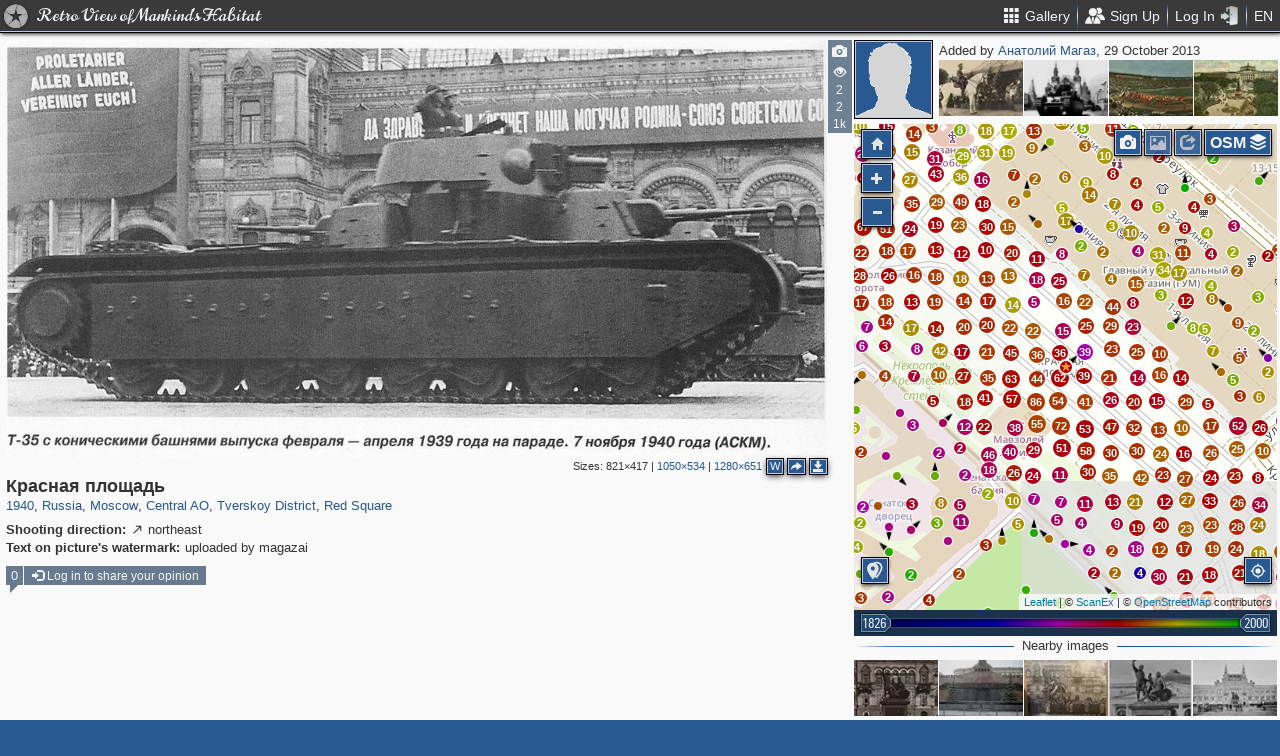

--- FILE ---
content_type: text/html; charset=utf-8
request_url: https://pastvu.com/p/156316
body_size: 2086
content:
<!DOCTYPE html><html><head lang="en" prefix="og: http://ogp.me/ns#"><meta http-equiv="content-type" content="text/html; charset=utf-8"><meta name="viewport" content="width=768, maximum-scale=1"><meta name="apple-mobile-web-app-capable" content="yes"><meta name="msapplication-tap-highlight" content="no"><meta name="theme-color" content="#285991"><meta property="fb:app_id" content="1471196496518009"><meta property="og:type" content="website"><meta property="og:locale" content="ru_RU"><meta property="og:site_name" content="PastVu"><meta property="og:url" content="https://pastvu.com/p/156316"><meta property="og:title" content="1940 Красная площадь"><meta property="og:description" content="Red Square, Tverskoy District, Central AO, Moscow, Russia"><link rel="image_src" href="https://pastvu.com/_p/a/w/7/m/w7mmzeyxvfav842hay.jpg"><meta property="og:image" content="https://pastvu.com/_p/a/w/7/m/w7mmzeyxvfav842hay.jpg"><meta property="og:image:width" content="1280"><meta property="og:image:height" content="651"><meta name="twitter:card" content="summary_large_image"><meta name="twitter:site" content="@PastVu"><meta name="twitter:title" content="1940 Красная площадь"><meta name="twitter:description" content="Red Square, Tverskoy District, Central AO, Moscow, Russia"><meta name="twitter:image" content="https://pastvu.com/_p/d/w/7/m/w7mmzeyxvfav842hay.jpg"><noscript><meta http-equiv="refresh" content="0; URL=/p/156316?_nojs=1"></noscript><link rel="prev" href="https://pastvu.com/p/156315"><link rel="next" href="https://pastvu.com/p/156317"><link rel="shortcut icon" href="/favicon.ico"><link rel="icon" sizes="228x228" href="/coast-icon.png"><link rel="apple-touch-icon" sizes="152x152" href="/apple-touch-icon-152x152.png"><link rel="apple-touch-icon" sizes="144x144" href="/apple-touch-icon-144x144.png"><link rel="apple-touch-icon" sizes="120x120" href="/apple-touch-icon-120x120.png"><link rel="apple-touch-icon" sizes="114x114" href="/apple-touch-icon-114x114.png"><link rel="apple-touch-icon" sizes="76x76" href="/apple-touch-icon-76x76.png"><link rel="apple-touch-icon" sizes="72x72" href="/apple-touch-icon-72x72.png"><link rel="apple-touch-icon" sizes="60x60" href="/apple-touch-icon-60x60.png"><link rel="apple-touch-icon" href="/apple-touch-icon.png"><meta name="msapplication-TileColor" content="#214A7A"><meta name="msapplication-TileImage" content="/tileicon.png"><meta name="description" content="Red Square, Tverskoy District, Central AO, Moscow, Russia"><title>Красная площадь</title><script type="text/javascript" src="https://cdn.polyfill.io/v2/polyfill.min.js?features=Intl.~locale.en|always"></script><script type="text/javascript" src="/js/lib/es6-promise.min.js"></script><link rel="stylesheet" href="/style/common.css"><script type="text/javascript">var init={settings:{"lang":"en","hash":"Wd0qJ","publicApiKeys":{"googleMaps":"AIzaSyAK6882sbndnW5ah1GuHwkRF3XSt_I1CTI","yandexMaps":"f73c3161-ccdd-43a9-9add-2e0edb138507"},"analytics":{"trackingID":"G-JTQZBTPJ9M"},"version":"2.0.45-en-7135ece6","docs":{"rulesUrl":"https://docs.pastvu.com/${ lang }/rules","aboutUrl":"https://docs.pastvu.com/${ lang }/about"},"env":"production","locDef":{"lat":-1.0601558700031966,"lng":4.330138191677284,"z":3},"USE_OSM_API":true,"USE_YANDEX_API":true,"REGISTRATION_ALLOWED":true},user:{"regions":[],"regionHome":{"parents":[],"bbox":[166.382943,-0.582078,-64.35549,71.604821],"bboxhome":[-126,24,-66,49.1],"_id":"52892adbac61c1ab6b000014","title_local":"США","title_en":"USA","cid":2,"center":[-100,40]},"settings":{"subscr_auto_reply":true,"subscr_throttle":10800000,"r_f_photo_user_gal":true,"r_f_user_gal":true,"r_as_home":false,"photo_show_watermark":false,"photo_watermark_add_sign":true,"photo_disallow_download_origin":false,"photo_filter_type":[1,2],"comment_show_deleted":false,"subscr_disable_noty":false}},photo:{"photo":{"type":1,"adate":"2013-10-29T16:00:09.535Z","cid":156316,"dir":"ne","file":"w/7/m/w7mmzeyxvfav842hay.jpg","geo":[55.754083,37.620421],"h":651,"hs":520,"ldate":"2013-10-29T13:20:30.904Z","size":469121,"title":"Красная площадь","user":{"login":"magazai","disp":"Анатолий Магаз","ranks":[],"sex":"m"},"vcount":1643,"vdcount":2,"vwcount":2,"w":1280,"ws":1050,"year":1940,"year2":1940,"s":5,"y":"1940","waterh":15,"waterhs":14,"watersignText":"uploaded by magazai","watersignTextApplied":"2015-09-17T02:49:55.321Z","mime":"image/jpeg","r2d":[95.89912626577211,68.904741003755],"frags":[],"regions":[{"cid":1,"title_en":"Russia","phc":1344730,"pac":28146,"cc":2880800},{"cid":3,"title_en":"Moscow","phc":313468,"pac":8158,"cc":1557688},{"cid":387,"title_en":"Central AO","phc":157250,"pac":5823,"cc":616188},{"cid":403,"title_en":"Tverskoy District","phc":52139,"pac":2229,"cc":206871},{"cid":553,"title_en":"Red Square","phc":4151,"pac":150,"cc":19956}]},"can":{"download":"login"},"forEdit":false}};</script><!-- else--><!--    script(src="https://js.sentry-cdn.com/9584509fc9bc1edf71474b8460b41d65.min.js", crossorigin="anonymous")--></head><body><script type="text/javascript" src="/js/module/appMain.js?__=Wd0qJ"></script><script defer src="https://static.cloudflareinsights.com/beacon.min.js/vcd15cbe7772f49c399c6a5babf22c1241717689176015" integrity="sha512-ZpsOmlRQV6y907TI0dKBHq9Md29nnaEIPlkf84rnaERnq6zvWvPUqr2ft8M1aS28oN72PdrCzSjY4U6VaAw1EQ==" data-cf-beacon='{"version":"2024.11.0","token":"ed4ff6dc1f4d426eae2b3bd7d8a6a0b7","server_timing":{"name":{"cfCacheStatus":true,"cfEdge":true,"cfExtPri":true,"cfL4":true,"cfOrigin":true,"cfSpeedBrain":true},"location_startswith":null}}' crossorigin="anonymous"></script>
</body></html>

--- FILE ---
content_type: text/css
request_url: https://pastvu.com/style/common.css
body_size: 83388
content:
@font-face{font-family:'UCondensed';font-style:normal;font-weight:normal;src:url([data-uri]) format('woff'),url('fonts/ucondensed/UnCo.svg#UniversCondensedMedium') format('svg'),url('fonts/ucondensed/UnCo.ttf') format('truetype'),local('Arial')}@font-face{font-family:'PastvuCursive';font-style:normal;font-weight:400;src:local('Apple Chancery'),local('Norican Regular'),local('Norican-Regular'),url(https://fonts.gstatic.com/s/norican/v4/ob-AVtv2TUOTPponQc3JQALUuEpTyoUstqEm5AMlJo4.woff2) format('woff2'),url(https://fonts.gstatic.com/s/norican/v4/WG5BKl7e-3DIN75Tz4bREg.woff) format('woff');unicode-range:U+0000-00FF,U+0131,U+0152-0153,U+02C6,U+02DA,U+02DC,U+2000-206F,U+2074,U+20AC,U+2212,U+2215,U+E0FF,U+EFFD,U+F000}/*! normalize.css v2.1.3 | MIT License | git.io/normalize */article,aside,details,figcaption,figure,footer,header,hgroup,main,nav,section,summary{display:block}audio,canvas,video{display:inline-block}audio:not([controls]){display:none;height:0}[hidden],template{display:none}html{font-family:sans-serif;-ms-text-size-adjust:100%;-webkit-text-size-adjust:100%}body{margin:0}a{background:transparent}a:focus{outline:thin dotted}a:active,a:hover{outline:0}h1{font-size:2em;margin:.67em 0}abbr[title]{border-bottom:1px dotted}b,strong{font-weight:bold}dfn{font-style:italic}hr{-moz-box-sizing:content-box;box-sizing:content-box;height:0}mark{background:#ff0;color:#000}code,kbd,pre,samp{font-family:monospace, serif;font-size:1em}pre{white-space:pre-wrap}q{quotes:"\201C" "\201D" "\2018" "\2019"}small{font-size:80%}sub,sup{font-size:75%;line-height:0;position:relative;vertical-align:baseline}sup{top:-0.5em}sub{bottom:-0.25em}img{border:0}svg:not(:root){overflow:hidden}figure{margin:0}fieldset{border:1px solid #c0c0c0;margin:0 2px;padding:.35em .625em .75em}legend{border:0;padding:0}button,input,select,textarea{font-family:inherit;font-size:100%;margin:0}button,input{line-height:normal}button,select{text-transform:none}button,html input[type="button"],input[type="reset"],input[type="submit"]{-webkit-appearance:button;cursor:pointer}button[disabled],html input[disabled]{cursor:default}input[type="checkbox"],input[type="radio"]{box-sizing:border-box;padding:0}input[type="search"]{-webkit-appearance:textfield;-moz-box-sizing:content-box;-webkit-box-sizing:content-box;box-sizing:content-box}input[type="search"]::-webkit-search-cancel-button,input[type="search"]::-webkit-search-decoration{-webkit-appearance:none}button::-moz-focus-inner,input::-moz-focus-inner{border:0;padding:0}textarea{overflow:auto;vertical-align:top}table{border-collapse:collapse;border-spacing:0}@media print{*{text-shadow:none !important;color:#000 !important;background:transparent !important;box-shadow:none !important}a,a:visited{text-decoration:underline}a[href]:after{content:" (" attr(href) ")"}abbr[title]:after{content:" (" attr(title) ")"}a[href^="javascript:"]:after,a[href^="#"]:after{content:""}pre,blockquote{border:1px solid #999;page-break-inside:avoid}thead{display:table-header-group}tr,img{page-break-inside:avoid}img{max-width:100% !important}@page{margin:2cm .5cm}p,h2,h3{orphans:3;widows:3}h2,h3{page-break-after:avoid}select{background:#fff !important}.navbar{display:none}.table td,.table th{background-color:#fff !important}.btn>.caret,.dropup>.btn>.caret{border-top-color:#000 !important}.label{border:1px solid #000}.table{border-collapse:collapse !important}.table-bordered th,.table-bordered td{border:1px solid #ddd !important}}*,*:before,*:after{-moz-box-sizing:border-box;box-sizing:border-box}html{font-size:62.5%;-webkit-tap-highlight-color:rgba(0,0,0,0)}body{font-family:Arial,sans-serif;font-size:13px;line-height:1.46153846;color:#333;background-color:#f9f9f9}input,button,select,textarea{font-family:inherit;font-size:inherit;line-height:inherit}a{color:#27578d;text-decoration:none}a:hover,a:focus{color:#3c7ec9;text-decoration:underline}a:focus{outline:thin dotted #555555;outline:5px auto -webkit-focus-ring-color;outline-offset:-2px}img{vertical-align:middle}.img-responsive{display:block;max-width:100%;height:auto}.img-rounded{border-radius:0}.img-thumbnail{padding:4px;line-height:1.46153846;background-color:#f9f9f9;border:1px solid #ddd;border-radius:0;-webkit-transition:all .2s ease-in-out;transition:all .2s ease-in-out;display:inline-block;max-width:100%;height:auto}.img-circle{border-radius:50%}hr{margin-top:19px;margin-bottom:19px;border:0;border-top:1px solid #eee}.sr-only{position:absolute;width:1px;height:1px;margin:-1px;padding:0;overflow:hidden;clip:rect(0, 0, 0, 0);border:0}p{margin:0 0 9.5px}.lead{margin-bottom:19px;font-size:14px;font-weight:200;line-height:1.4}@media (min-width:768px){.lead{font-size:19.5px}}small,.small{font-size:85%}cite{font-style:normal}.text-muted{color:#999}.text-primary{color:#285991}.text-primary:hover{color:#1d4069}.text-warning{color:#c09853}.text-warning:hover{color:#a47e3c}.text-danger{color:#b94a48}.text-danger:hover{color:#953b39}.text-success{color:#468847}.text-success:hover{color:#356635}.text-info{color:#3a87ad}.text-info:hover{color:#2d6987}.text-left{text-align:left}.text-right{text-align:right}.text-center{text-align:center}h1,h2,h3,h4,h5,h6,.h1,.h2,.h3,.h4,.h5,.h6{font-family:Arial,sans-serif;font-weight:500;line-height:1.1;color:inherit}h1 small,h2 small,h3 small,h4 small,h5 small,h6 small,.h1 small,.h2 small,.h3 small,.h4 small,.h5 small,.h6 small,h1 .small,h2 .small,h3 .small,h4 .small,h5 .small,h6 .small,.h1 .small,.h2 .small,.h3 .small,.h4 .small,.h5 .small,.h6 .small{font-weight:normal;line-height:1;color:#999}h1,h2,h3{margin-top:19px;margin-bottom:9.5px}h1 small,h2 small,h3 small,h1 .small,h2 .small,h3 .small{font-size:65%}h4,h5,h6{margin-top:9.5px;margin-bottom:9.5px}h4 small,h5 small,h6 small,h4 .small,h5 .small,h6 .small{font-size:75%}h1,.h1{font-size:33px}h2,.h2{font-size:27px}h3,.h3{font-size:23px}h4,.h4{font-size:17px}h5,.h5{font-size:13px}h6,.h6{font-size:12px}.page-header{padding-bottom:8.5px;margin:38px 0 19px;border-bottom:1px solid #eee}ul,ol{margin-top:0;margin-bottom:9.5px}ul ul,ol ul,ul ol,ol ol{margin-bottom:0}.list-unstyled{padding-left:0;list-style:none}.list-inline{padding-left:0;list-style:none}.list-inline>li{display:inline-block;padding-left:5px;padding-right:5px}.list-inline>li:first-child{padding-left:0}dl{margin-bottom:19px}dt,dd{line-height:1.46153846}dt{font-weight:bold}dd{margin-left:0}@media (min-width:768px){.dl-horizontal dt{float:left;width:160px;clear:left;text-align:right;overflow:hidden;text-overflow:ellipsis;white-space:nowrap}.dl-horizontal dd{margin-left:180px}.dl-horizontal dd:before,.dl-horizontal dd:after{content:" ";display:table}.dl-horizontal dd:after{clear:both}.dl-horizontal dd:before,.dl-horizontal dd:after{content:" ";display:table}.dl-horizontal dd:after{clear:both}}abbr[title],abbr[data-original-title]{cursor:help;border-bottom:1px dotted #999}abbr.initialism{font-size:90%;text-transform:uppercase}blockquote{padding:9.5px 19px;margin:0 0 19px;border-left:5px solid #eee}blockquote p{font-size:16.25px;font-weight:300;line-height:1.25}blockquote p:last-child{margin-bottom:0}blockquote small{display:block;line-height:1.46153846;color:#999}blockquote small:before{content:'\2014 \00A0'}blockquote.pull-right{padding-right:15px;padding-left:0;border-right:5px solid #eee;border-left:0}blockquote.pull-right p,blockquote.pull-right small,blockquote.pull-right .small{text-align:right}blockquote.pull-right small:before,blockquote.pull-right .small:before{content:''}blockquote.pull-right small:after,blockquote.pull-right .small:after{content:'\00A0 \2014'}blockquote:before,blockquote:after{content:""}address{margin-bottom:19px;font-style:normal;line-height:1.46153846}code,kbd,pre,samp{font-family:Monaco,Menlo,Consolas,"Courier New",monospace}code{padding:2px 4px;font-size:90%;color:#c7254e;background-color:#f9f2f4;white-space:nowrap;border-radius:0}pre{display:block;padding:9px;margin:0 0 9.5px;font-size:12px;line-height:1.46153846;word-break:break-all;word-wrap:break-word;color:#333;background-color:#f5f5f5;border:1px solid #ccc;border-radius:0}pre code{padding:0;font-size:inherit;color:inherit;white-space:pre-wrap;background-color:transparent;border-radius:0}.pre-scrollable{max-height:340px;overflow-y:scroll}.container{margin-right:auto;margin-left:auto;padding-left:0;padding-right:0}.container:before,.container:after{content:" ";display:table}.container:after{clear:both}.container:before,.container:after{content:" ";display:table}.container:after{clear:both}.row{margin-left:0;margin-right:0}.row:before,.row:after{content:" ";display:table}.row:after{clear:both}.row:before,.row:after{content:" ";display:table}.row:after{clear:both}.col-xs-1,.col-sm-1,.col-md-1,.col-lg-1,.col-xs-2,.col-sm-2,.col-md-2,.col-lg-2,.col-xs-3,.col-sm-3,.col-md-3,.col-lg-3,.col-xs-4,.col-sm-4,.col-md-4,.col-lg-4,.col-xs-5,.col-sm-5,.col-md-5,.col-lg-5,.col-xs-6,.col-sm-6,.col-md-6,.col-lg-6,.col-xs-7,.col-sm-7,.col-md-7,.col-lg-7,.col-xs-8,.col-sm-8,.col-md-8,.col-lg-8,.col-xs-9,.col-sm-9,.col-md-9,.col-lg-9,.col-xs-10,.col-sm-10,.col-md-10,.col-lg-10,.col-xs-11,.col-sm-11,.col-md-11,.col-lg-11,.col-xs-12,.col-sm-12,.col-md-12,.col-lg-12{position:relative;min-height:1px;padding-left:0;padding-right:0}.col-xs-1,.col-xs-2,.col-xs-3,.col-xs-4,.col-xs-5,.col-xs-6,.col-xs-7,.col-xs-8,.col-xs-9,.col-xs-10,.col-xs-11{float:left}.col-xs-12{width:100%}.col-xs-11{width:91.66666667%}.col-xs-10{width:83.33333333%}.col-xs-9{width:75%}.col-xs-8{width:66.66666667%}.col-xs-7{width:58.33333333%}.col-xs-6{width:50%}.col-xs-5{width:41.66666667%}.col-xs-4{width:33.33333333%}.col-xs-3{width:25%}.col-xs-2{width:16.66666667%}.col-xs-1{width:8.33333333%}.col-xs-pull-12{right:100%}.col-xs-pull-11{right:91.66666667%}.col-xs-pull-10{right:83.33333333%}.col-xs-pull-9{right:75%}.col-xs-pull-8{right:66.66666667%}.col-xs-pull-7{right:58.33333333%}.col-xs-pull-6{right:50%}.col-xs-pull-5{right:41.66666667%}.col-xs-pull-4{right:33.33333333%}.col-xs-pull-3{right:25%}.col-xs-pull-2{right:16.66666667%}.col-xs-pull-1{right:8.33333333%}.col-xs-push-12{left:100%}.col-xs-push-11{left:91.66666667%}.col-xs-push-10{left:83.33333333%}.col-xs-push-9{left:75%}.col-xs-push-8{left:66.66666667%}.col-xs-push-7{left:58.33333333%}.col-xs-push-6{left:50%}.col-xs-push-5{left:41.66666667%}.col-xs-push-4{left:33.33333333%}.col-xs-push-3{left:25%}.col-xs-push-2{left:16.66666667%}.col-xs-push-1{left:8.33333333%}.col-xs-offset-12{margin-left:100%}.col-xs-offset-11{margin-left:91.66666667%}.col-xs-offset-10{margin-left:83.33333333%}.col-xs-offset-9{margin-left:75%}.col-xs-offset-8{margin-left:66.66666667%}.col-xs-offset-7{margin-left:58.33333333%}.col-xs-offset-6{margin-left:50%}.col-xs-offset-5{margin-left:41.66666667%}.col-xs-offset-4{margin-left:33.33333333%}.col-xs-offset-3{margin-left:25%}.col-xs-offset-2{margin-left:16.66666667%}.col-xs-offset-1{margin-left:8.33333333%}@media (min-width:768px){.container{width:720px}.col-sm-1,.col-sm-2,.col-sm-3,.col-sm-4,.col-sm-5,.col-sm-6,.col-sm-7,.col-sm-8,.col-sm-9,.col-sm-10,.col-sm-11{float:left}.col-sm-12{width:100%}.col-sm-11{width:91.66666667%}.col-sm-10{width:83.33333333%}.col-sm-9{width:75%}.col-sm-8{width:66.66666667%}.col-sm-7{width:58.33333333%}.col-sm-6{width:50%}.col-sm-5{width:41.66666667%}.col-sm-4{width:33.33333333%}.col-sm-3{width:25%}.col-sm-2{width:16.66666667%}.col-sm-1{width:8.33333333%}.col-sm-pull-12{right:100%}.col-sm-pull-11{right:91.66666667%}.col-sm-pull-10{right:83.33333333%}.col-sm-pull-9{right:75%}.col-sm-pull-8{right:66.66666667%}.col-sm-pull-7{right:58.33333333%}.col-sm-pull-6{right:50%}.col-sm-pull-5{right:41.66666667%}.col-sm-pull-4{right:33.33333333%}.col-sm-pull-3{right:25%}.col-sm-pull-2{right:16.66666667%}.col-sm-pull-1{right:8.33333333%}.col-sm-push-12{left:100%}.col-sm-push-11{left:91.66666667%}.col-sm-push-10{left:83.33333333%}.col-sm-push-9{left:75%}.col-sm-push-8{left:66.66666667%}.col-sm-push-7{left:58.33333333%}.col-sm-push-6{left:50%}.col-sm-push-5{left:41.66666667%}.col-sm-push-4{left:33.33333333%}.col-sm-push-3{left:25%}.col-sm-push-2{left:16.66666667%}.col-sm-push-1{left:8.33333333%}.col-sm-offset-12{margin-left:100%}.col-sm-offset-11{margin-left:91.66666667%}.col-sm-offset-10{margin-left:83.33333333%}.col-sm-offset-9{margin-left:75%}.col-sm-offset-8{margin-left:66.66666667%}.col-sm-offset-7{margin-left:58.33333333%}.col-sm-offset-6{margin-left:50%}.col-sm-offset-5{margin-left:41.66666667%}.col-sm-offset-4{margin-left:33.33333333%}.col-sm-offset-3{margin-left:25%}.col-sm-offset-2{margin-left:16.66666667%}.col-sm-offset-1{margin-left:8.33333333%}}@media (min-width:992px){.container{width:940px}.col-md-1,.col-md-2,.col-md-3,.col-md-4,.col-md-5,.col-md-6,.col-md-7,.col-md-8,.col-md-9,.col-md-10,.col-md-11{float:left}.col-md-12{width:100%}.col-md-11{width:91.66666667%}.col-md-10{width:83.33333333%}.col-md-9{width:75%}.col-md-8{width:66.66666667%}.col-md-7{width:58.33333333%}.col-md-6{width:50%}.col-md-5{width:41.66666667%}.col-md-4{width:33.33333333%}.col-md-3{width:25%}.col-md-2{width:16.66666667%}.col-md-1{width:8.33333333%}.col-md-pull-12{right:100%}.col-md-pull-11{right:91.66666667%}.col-md-pull-10{right:83.33333333%}.col-md-pull-9{right:75%}.col-md-pull-8{right:66.66666667%}.col-md-pull-7{right:58.33333333%}.col-md-pull-6{right:50%}.col-md-pull-5{right:41.66666667%}.col-md-pull-4{right:33.33333333%}.col-md-pull-3{right:25%}.col-md-pull-2{right:16.66666667%}.col-md-pull-1{right:8.33333333%}.col-md-push-12{left:100%}.col-md-push-11{left:91.66666667%}.col-md-push-10{left:83.33333333%}.col-md-push-9{left:75%}.col-md-push-8{left:66.66666667%}.col-md-push-7{left:58.33333333%}.col-md-push-6{left:50%}.col-md-push-5{left:41.66666667%}.col-md-push-4{left:33.33333333%}.col-md-push-3{left:25%}.col-md-push-2{left:16.66666667%}.col-md-push-1{left:8.33333333%}.col-md-offset-12{margin-left:100%}.col-md-offset-11{margin-left:91.66666667%}.col-md-offset-10{margin-left:83.33333333%}.col-md-offset-9{margin-left:75%}.col-md-offset-8{margin-left:66.66666667%}.col-md-offset-7{margin-left:58.33333333%}.col-md-offset-6{margin-left:50%}.col-md-offset-5{margin-left:41.66666667%}.col-md-offset-4{margin-left:33.33333333%}.col-md-offset-3{margin-left:25%}.col-md-offset-2{margin-left:16.66666667%}.col-md-offset-1{margin-left:8.33333333%}}@media (min-width:1200px){.container{width:1140px}.col-lg-1,.col-lg-2,.col-lg-3,.col-lg-4,.col-lg-5,.col-lg-6,.col-lg-7,.col-lg-8,.col-lg-9,.col-lg-10,.col-lg-11{float:left}.col-lg-12{width:100%}.col-lg-11{width:91.66666667%}.col-lg-10{width:83.33333333%}.col-lg-9{width:75%}.col-lg-8{width:66.66666667%}.col-lg-7{width:58.33333333%}.col-lg-6{width:50%}.col-lg-5{width:41.66666667%}.col-lg-4{width:33.33333333%}.col-lg-3{width:25%}.col-lg-2{width:16.66666667%}.col-lg-1{width:8.33333333%}.col-lg-pull-12{right:100%}.col-lg-pull-11{right:91.66666667%}.col-lg-pull-10{right:83.33333333%}.col-lg-pull-9{right:75%}.col-lg-pull-8{right:66.66666667%}.col-lg-pull-7{right:58.33333333%}.col-lg-pull-6{right:50%}.col-lg-pull-5{right:41.66666667%}.col-lg-pull-4{right:33.33333333%}.col-lg-pull-3{right:25%}.col-lg-pull-2{right:16.66666667%}.col-lg-pull-1{right:8.33333333%}.col-lg-push-12{left:100%}.col-lg-push-11{left:91.66666667%}.col-lg-push-10{left:83.33333333%}.col-lg-push-9{left:75%}.col-lg-push-8{left:66.66666667%}.col-lg-push-7{left:58.33333333%}.col-lg-push-6{left:50%}.col-lg-push-5{left:41.66666667%}.col-lg-push-4{left:33.33333333%}.col-lg-push-3{left:25%}.col-lg-push-2{left:16.66666667%}.col-lg-push-1{left:8.33333333%}.col-lg-offset-12{margin-left:100%}.col-lg-offset-11{margin-left:91.66666667%}.col-lg-offset-10{margin-left:83.33333333%}.col-lg-offset-9{margin-left:75%}.col-lg-offset-8{margin-left:66.66666667%}.col-lg-offset-7{margin-left:58.33333333%}.col-lg-offset-6{margin-left:50%}.col-lg-offset-5{margin-left:41.66666667%}.col-lg-offset-4{margin-left:33.33333333%}.col-lg-offset-3{margin-left:25%}.col-lg-offset-2{margin-left:16.66666667%}.col-lg-offset-1{margin-left:8.33333333%}}table{max-width:100%;background-color:transparent}th{text-align:left}.table{width:100%;margin-bottom:19px}.table>thead>tr>th,.table>tbody>tr>th,.table>tfoot>tr>th,.table>thead>tr>td,.table>tbody>tr>td,.table>tfoot>tr>td{padding:8px;line-height:1.46153846;vertical-align:top;border-top:1px solid #ddd}.table>thead>tr>th{vertical-align:bottom;border-bottom:2px solid #ddd}.table>caption+thead>tr:first-child>th,.table>colgroup+thead>tr:first-child>th,.table>thead:first-child>tr:first-child>th,.table>caption+thead>tr:first-child>td,.table>colgroup+thead>tr:first-child>td,.table>thead:first-child>tr:first-child>td{border-top:0}.table>tbody+tbody{border-top:2px solid #ddd}.table .table{background-color:#f9f9f9}.table-condensed>thead>tr>th,.table-condensed>tbody>tr>th,.table-condensed>tfoot>tr>th,.table-condensed>thead>tr>td,.table-condensed>tbody>tr>td,.table-condensed>tfoot>tr>td{padding:5px}.table-bordered{border:1px solid #ddd}.table-bordered>thead>tr>th,.table-bordered>tbody>tr>th,.table-bordered>tfoot>tr>th,.table-bordered>thead>tr>td,.table-bordered>tbody>tr>td,.table-bordered>tfoot>tr>td{border:1px solid #ddd}.table-bordered>thead>tr>th,.table-bordered>thead>tr>td{border-bottom-width:2px}.table-striped>tbody>tr:nth-child(odd)>td,.table-striped>tbody>tr:nth-child(odd)>th{background-color:#f9f9f9}.table-hover>tbody>tr:hover>td,.table-hover>tbody>tr:hover>th{background-color:#f5f5f5}table col[class*="col-"]{float:none;display:table-column}table td[class*="col-"],table th[class*="col-"]{float:none;display:table-cell}.table>thead>tr>td.active,.table>tbody>tr>td.active,.table>tfoot>tr>td.active,.table>thead>tr>th.active,.table>tbody>tr>th.active,.table>tfoot>tr>th.active,.table>thead>tr.active>td,.table>tbody>tr.active>td,.table>tfoot>tr.active>td,.table>thead>tr.active>th,.table>tbody>tr.active>th,.table>tfoot>tr.active>th{background-color:#f5f5f5}.table>thead>tr>td.success,.table>tbody>tr>td.success,.table>tfoot>tr>td.success,.table>thead>tr>th.success,.table>tbody>tr>th.success,.table>tfoot>tr>th.success,.table>thead>tr.success>td,.table>tbody>tr.success>td,.table>tfoot>tr.success>td,.table>thead>tr.success>th,.table>tbody>tr.success>th,.table>tfoot>tr.success>th{background-color:#dff0d8}.table-hover>tbody>tr>td.success:hover,.table-hover>tbody>tr>th.success:hover,.table-hover>tbody>tr.success:hover>td,.table-hover>tbody>tr.success:hover>th{background-color:#d0e9c6}.table>thead>tr>td.danger,.table>tbody>tr>td.danger,.table>tfoot>tr>td.danger,.table>thead>tr>th.danger,.table>tbody>tr>th.danger,.table>tfoot>tr>th.danger,.table>thead>tr.danger>td,.table>tbody>tr.danger>td,.table>tfoot>tr.danger>td,.table>thead>tr.danger>th,.table>tbody>tr.danger>th,.table>tfoot>tr.danger>th{background-color:#f2dede}.table-hover>tbody>tr>td.danger:hover,.table-hover>tbody>tr>th.danger:hover,.table-hover>tbody>tr.danger:hover>td,.table-hover>tbody>tr.danger:hover>th{background-color:#ebcccc}.table>thead>tr>td.warning,.table>tbody>tr>td.warning,.table>tfoot>tr>td.warning,.table>thead>tr>th.warning,.table>tbody>tr>th.warning,.table>tfoot>tr>th.warning,.table>thead>tr.warning>td,.table>tbody>tr.warning>td,.table>tfoot>tr.warning>td,.table>thead>tr.warning>th,.table>tbody>tr.warning>th,.table>tfoot>tr.warning>th{background-color:#fcf8e3}.table-hover>tbody>tr>td.warning:hover,.table-hover>tbody>tr>th.warning:hover,.table-hover>tbody>tr.warning:hover>td,.table-hover>tbody>tr.warning:hover>th{background-color:#faf2cc}@media (max-width:767px){.table-responsive{width:100%;margin-bottom:14.25px;overflow-y:hidden;overflow-x:scroll;-ms-overflow-style:-ms-autohiding-scrollbar;border:1px solid #ddd;-webkit-overflow-scrolling:touch}.table-responsive>.table{margin-bottom:0}.table-responsive>.table>thead>tr>th,.table-responsive>.table>tbody>tr>th,.table-responsive>.table>tfoot>tr>th,.table-responsive>.table>thead>tr>td,.table-responsive>.table>tbody>tr>td,.table-responsive>.table>tfoot>tr>td{white-space:nowrap}.table-responsive>.table-bordered{border:0}.table-responsive>.table-bordered>thead>tr>th:first-child,.table-responsive>.table-bordered>tbody>tr>th:first-child,.table-responsive>.table-bordered>tfoot>tr>th:first-child,.table-responsive>.table-bordered>thead>tr>td:first-child,.table-responsive>.table-bordered>tbody>tr>td:first-child,.table-responsive>.table-bordered>tfoot>tr>td:first-child{border-left:0}.table-responsive>.table-bordered>thead>tr>th:last-child,.table-responsive>.table-bordered>tbody>tr>th:last-child,.table-responsive>.table-bordered>tfoot>tr>th:last-child,.table-responsive>.table-bordered>thead>tr>td:last-child,.table-responsive>.table-bordered>tbody>tr>td:last-child,.table-responsive>.table-bordered>tfoot>tr>td:last-child{border-right:0}.table-responsive>.table-bordered>tbody>tr:last-child>th,.table-responsive>.table-bordered>tfoot>tr:last-child>th,.table-responsive>.table-bordered>tbody>tr:last-child>td,.table-responsive>.table-bordered>tfoot>tr:last-child>td{border-bottom:0}}fieldset{padding:0;margin:0;border:0}legend{display:block;width:100%;padding:0;margin-bottom:19px;font-size:19.5px;line-height:inherit;color:#333;border:0;border-bottom:1px solid #e5e5e5}label{display:inline-block;margin-bottom:5px;font-weight:bold}input[type="search"]{-moz-box-sizing:border-box;box-sizing:border-box}input[type="radio"],input[type="checkbox"]{margin:4px 0 0;margin-top:1px \9;line-height:normal}input[type="file"]{display:block}select[multiple],select[size]{height:auto}select optgroup{font-size:inherit;font-style:inherit;font-family:inherit}input[type="file"]:focus,input[type="radio"]:focus,input[type="checkbox"]:focus{outline:thin dotted #555555;outline:5px auto -webkit-focus-ring-color;outline-offset:-2px}input[type="number"]::-webkit-outer-spin-button,input[type="number"]::-webkit-inner-spin-button{height:auto}output{display:block;padding-top:3px;font-size:13px;line-height:1.46153846;color:#555;vertical-align:middle}.form-control:-moz-placeholder{color:#999;font-style:normal}.form-control::-moz-placeholder{color:#999;font-style:normal}.form-control:-ms-input-placeholder{color:#999;font-style:normal}.form-control::-webkit-input-placeholder{color:#999;font-style:normal}.form-control{display:block;width:100%;height:25px;padding:2px 9px;font-size:13px;line-height:1.46153846;color:#555;vertical-align:middle;background-color:#fff;background-image:none;border:1px solid #ccc;border-radius:0;box-shadow:inset 0 1px 1px rgba(0,0,0,0.075);-webkit-transition:border-color ease-in-out .15s, box-shadow ease-in-out .15s;transition:border-color ease-in-out .15s, box-shadow ease-in-out .15s}.form-control:focus{border-color:#66afe9;outline:0;box-shadow:inset 0 1px 1px rgba(0,0,0,.075), 0 0 8px rgba(102, 175, 233, 0.6)}.form-control[disabled],.form-control[readonly],fieldset[disabled] .form-control{cursor:not-allowed;background-color:#eee}textarea.form-control{height:auto}.form-group{margin-bottom:15px}.radio,.checkbox{display:block;min-height:19px;margin-top:10px;margin-bottom:10px;padding-left:20px;vertical-align:middle}.radio label,.checkbox label{display:inline;margin-bottom:0;font-weight:normal;cursor:pointer}.radio input[type="radio"],.radio-inline input[type="radio"],.checkbox input[type="checkbox"],.checkbox-inline input[type="checkbox"]{float:left;margin-left:-20px}.radio+.radio,.checkbox+.checkbox{margin-top:-5px}.radio-inline,.checkbox-inline{display:inline-block;padding-left:20px;margin-bottom:0;vertical-align:middle;font-weight:normal;cursor:pointer}.radio-inline+.radio-inline,.checkbox-inline+.checkbox-inline{margin-top:0;margin-left:10px}input[type="radio"][disabled],input[type="checkbox"][disabled],.radio[disabled],.radio-inline[disabled],.checkbox[disabled],.checkbox-inline[disabled],fieldset[disabled] input[type="radio"],fieldset[disabled] input[type="checkbox"],fieldset[disabled] .radio,fieldset[disabled] .radio-inline,fieldset[disabled] .checkbox,fieldset[disabled] .checkbox-inline{cursor:not-allowed}.input-sm{height:22px;padding:1px 6px;font-size:12px;line-height:1.5;border-radius:0}select.input-sm{height:22px;line-height:22px}textarea.input-sm{height:auto}.input-lg{height:36px;padding:6px 12px;font-size:17px;line-height:1.33;border-radius:0}select.input-lg{height:36px;line-height:36px}textarea.input-lg{height:auto}.has-warning .help-block,.has-warning .control-label,.has-warning .radio,.has-warning .checkbox,.has-warning .radio-inline,.has-warning .checkbox-inline{color:#c09853}.has-warning .form-control{border-color:#c09853;box-shadow:inset 0 1px 1px rgba(0,0,0,0.075)}.has-warning .form-control:focus{border-color:#a47e3c;box-shadow:inset 0 1px 1px rgba(0,0,0,0.075),0 0 6px #dbc59e}.has-warning .input-group-addon{color:#c09853;border-color:#c09853;background-color:#fcf8e3}.has-error .help-block,.has-error .control-label,.has-error .radio,.has-error .checkbox,.has-error .radio-inline,.has-error .checkbox-inline{color:#b94a48}.has-error .form-control{border-color:#b94a48;box-shadow:inset 0 1px 1px rgba(0,0,0,0.075)}.has-error .form-control:focus{border-color:#953b39;box-shadow:inset 0 1px 1px rgba(0,0,0,0.075),0 0 6px #d59392}.has-error .input-group-addon{color:#b94a48;border-color:#b94a48;background-color:#f2dede}.has-success .help-block,.has-success .control-label,.has-success .radio,.has-success .checkbox,.has-success .radio-inline,.has-success .checkbox-inline{color:#468847}.has-success .form-control{border-color:#468847;box-shadow:inset 0 1px 1px rgba(0,0,0,0.075)}.has-success .form-control:focus{border-color:#356635;box-shadow:inset 0 1px 1px rgba(0,0,0,0.075),0 0 6px #7aba7b}.has-success .input-group-addon{color:#468847;border-color:#468847;background-color:#dff0d8}.form-control-static{margin-bottom:0}.help-block{display:block;margin-top:5px;margin-bottom:10px;color:#737373}@media (min-width:768px){.form-inline .form-group{display:inline-block;margin-bottom:0;vertical-align:middle}.form-inline .form-control{display:inline-block}.form-inline .radio,.form-inline .checkbox{display:inline-block;margin-top:0;margin-bottom:0;padding-left:0}.form-inline .radio input[type="radio"],.form-inline .checkbox input[type="checkbox"]{float:none;margin-left:0}}.form-horizontal .control-label,.form-horizontal .radio,.form-horizontal .checkbox,.form-horizontal .radio-inline,.form-horizontal .checkbox-inline{margin-top:0;margin-bottom:0;padding-top:3px}.form-horizontal .form-group{margin-left:0;margin-right:0}.form-horizontal .form-group:before,.form-horizontal .form-group:after{content:" ";display:table}.form-horizontal .form-group:after{clear:both}.form-horizontal .form-group:before,.form-horizontal .form-group:after{content:" ";display:table}.form-horizontal .form-group:after{clear:both}.form-horizontal .form-control-static{padding-top:3px}@media (min-width:768px){.form-horizontal .control-label{text-align:right}}.btn{display:inline-block;margin-right:4px;margin-bottom:0;font-weight:normal;text-align:center;vertical-align:middle;cursor:pointer;background-image:none;border:1px solid transparent;white-space:nowrap;padding:2px 9px;font-size:13px;line-height:1.46153846;box-shadow:0 0 0 1px #000, 0 2px 6px 0 #222;-webkit-user-select:none;-moz-user-select:none;-ms-user-select:none;-o-user-select:none;user-select:none}.btn:focus{outline:thin dotted #555555;outline:5px auto -webkit-focus-ring-color;outline-offset:-2px}.btn:hover,.btn:focus{color:#333;text-decoration:none}.btn:active,.btn.active{outline:0;background-image:none;box-shadow:0 0 0 1px #000, 0 0 0 0 #222, 0 1px 4px -2px #000 inset}.btn.disabled,.btn[disabled],fieldset[disabled] .btn{cursor:not-allowed;pointer-events:none;opacity:.65;filter:alpha(opacity=65);box-shadow:0 0 0 1px #000}.btn-default{margin-right:0;box-shadow:none;color:#333;background-color:#fff;border-color:#ccc;border-color:transparent}.btn-default:hover,.btn-default:focus,.btn-default:active,.btn-default.active,.open .dropdown-toggle.btn-default{color:#fff;background-color:#fff}.btn-default:active,.btn-default.active,.open .dropdown-toggle.btn-default{background-image:none;border-color:#a6a6a6}.btn-default.disabled,.btn-default[disabled],fieldset[disabled] .btn-default,.btn-default.disabled:hover,.btn-default[disabled]:hover,fieldset[disabled] .btn-default:hover,.btn-default.disabled:focus,.btn-default[disabled]:focus,fieldset[disabled] .btn-default:focus,.btn-default.disabled:active,.btn-default[disabled]:active,fieldset[disabled] .btn-default:active,.btn-default.disabled.active,.btn-default[disabled].active,fieldset[disabled] .btn-default.active{background-color:#d9d9d9;border-color:#ccc}.btn-default:hover,.btn-default:focus{color:#333}.btn-default:active,.btn-default.active{box-shadow:none}.btn-primary{color:#f2f2f2;background-color:#285991;border-color:#C3C7DD}.btn-primary:hover,.btn-primary:focus,.btn-primary:active,.btn-primary.active,.open .dropdown-toggle.btn-primary{color:#fff;background-color:#285091}.btn-primary:active,.btn-primary.active,.open .dropdown-toggle.btn-primary{background-image:none;border-color:#9299c1}.btn-primary.disabled,.btn-primary[disabled],fieldset[disabled] .btn-primary,.btn-primary.disabled:hover,.btn-primary[disabled]:hover,fieldset[disabled] .btn-primary:hover,.btn-primary.disabled:focus,.btn-primary[disabled]:focus,fieldset[disabled] .btn-primary:focus,.btn-primary.disabled:active,.btn-primary[disabled]:active,fieldset[disabled] .btn-primary:active,.btn-primary.disabled.active,.btn-primary[disabled].active,fieldset[disabled] .btn-primary.active{background-color:#173455;border-color:#C3C7DD}.btn-warning{color:#f2f2f2;background-color:#E99100;border-color:#C3C7DD}.btn-warning:hover,.btn-warning:focus,.btn-warning:active,.btn-warning.active,.open .dropdown-toggle.btn-warning{color:#fff;background-color:#e9a400}.btn-warning:active,.btn-warning.active,.open .dropdown-toggle.btn-warning{background-image:none;border-color:#9299c1}.btn-warning.disabled,.btn-warning[disabled],fieldset[disabled] .btn-warning,.btn-warning.disabled:hover,.btn-warning[disabled]:hover,fieldset[disabled] .btn-warning:hover,.btn-warning.disabled:focus,.btn-warning[disabled]:focus,fieldset[disabled] .btn-warning:focus,.btn-warning.disabled:active,.btn-warning[disabled]:active,fieldset[disabled] .btn-warning:active,.btn-warning.disabled.active,.btn-warning[disabled].active,fieldset[disabled] .btn-warning.active{background-color:#9d6100;border-color:#C3C7DD}.btn-danger{color:#f2f2f2;background-color:#D12A14;border-color:#C3C7DD}.btn-danger:hover,.btn-danger:focus,.btn-danger:active,.btn-danger.active,.open .dropdown-toggle.btn-danger{color:#fff;background-color:#d13a14}.btn-danger:active,.btn-danger.active,.open .dropdown-toggle.btn-danger{background-image:none;border-color:#9299c1}.btn-danger.disabled,.btn-danger[disabled],fieldset[disabled] .btn-danger,.btn-danger.disabled:hover,.btn-danger[disabled]:hover,fieldset[disabled] .btn-danger:hover,.btn-danger.disabled:focus,.btn-danger[disabled]:focus,fieldset[disabled] .btn-danger:focus,.btn-danger.disabled:active,.btn-danger[disabled]:active,fieldset[disabled] .btn-danger:active,.btn-danger.disabled.active,.btn-danger[disabled].active,fieldset[disabled] .btn-danger.active{background-color:#8b1c0d;border-color:#C3C7DD}.btn-success{color:#f2f2f2;background-color:#439B43;border-color:#C3C7DD}.btn-success:hover,.btn-success:focus,.btn-success:active,.btn-success.active,.open .dropdown-toggle.btn-success{color:#fff;background-color:#439b4a}.btn-success:active,.btn-success.active,.open .dropdown-toggle.btn-success{background-image:none;border-color:#9299c1}.btn-success.disabled,.btn-success[disabled],fieldset[disabled] .btn-success,.btn-success.disabled:hover,.btn-success[disabled]:hover,fieldset[disabled] .btn-success:hover,.btn-success.disabled:focus,.btn-success[disabled]:focus,fieldset[disabled] .btn-success:focus,.btn-success.disabled:active,.btn-success[disabled]:active,fieldset[disabled] .btn-success:active,.btn-success.disabled.active,.btn-success[disabled].active,fieldset[disabled] .btn-success.active{background-color:#2c662c;border-color:#C3C7DD}.btn-info{color:#f2f2f2;background-color:#2F96B4;border-color:#C3C7DD}.btn-info:hover,.btn-info:focus,.btn-info:active,.btn-info.active,.open .dropdown-toggle.btn-info{color:#fff;background-color:#2f8bb4}.btn-info:active,.btn-info.active,.open .dropdown-toggle.btn-info{background-image:none;border-color:#9299c1}.btn-info.disabled,.btn-info[disabled],fieldset[disabled] .btn-info,.btn-info.disabled:hover,.btn-info[disabled]:hover,fieldset[disabled] .btn-info:hover,.btn-info.disabled:focus,.btn-info[disabled]:focus,fieldset[disabled] .btn-info:focus,.btn-info.disabled:active,.btn-info[disabled]:active,fieldset[disabled] .btn-info:active,.btn-info.disabled.active,.btn-info[disabled].active,fieldset[disabled] .btn-info.active{background-color:#1f6377;border-color:#C3C7DD}.btn-link{color:#27578d;font-weight:normal;cursor:pointer;border-radius:0}.btn-link,.btn-link:active,.btn-link[disabled],fieldset[disabled] .btn-link{background-color:transparent;box-shadow:none}.btn-link,.btn-link:hover,.btn-link:focus,.btn-link:active{border-color:transparent}.btn-link:hover,.btn-link:focus{color:#3c7ec9;text-decoration:underline;background-color:transparent}.btn-link[disabled]:hover,fieldset[disabled] .btn-link:hover,.btn-link[disabled]:focus,fieldset[disabled] .btn-link:focus{color:#999;text-decoration:none}.btn-lg{padding:6px 12px;font-size:17px;line-height:1.33}.btn-sm,.btn-xs{padding:1px 6px;font-size:12px;line-height:1.5}.btn-xs{padding:0px 5px}.btn-xxs{padding:0 2px;font-size:11px;line-height:1}.btn-block{display:block;width:100%;padding-left:0;padding-right:0}.btn-block+.btn-block{margin-top:5px}input[type="submit"].btn-block,input[type="reset"].btn-block,input[type="button"].btn-block{width:100%}.fade{opacity:0;-webkit-transition:opacity .15s linear;transition:opacity .15s linear}.fade.in{opacity:1}.collapse{display:none}.collapse.in{display:block}.collapsing{position:relative;height:0;overflow:hidden;-webkit-transition:height .35s ease;transition:height .35s ease}@font-face{font-family:'Glyphicons Halflings';src:url([data-uri]) format('woff'),url('/style/bs/fonts/glyphicons-halflings-regular.ttf') format('truetype'),url('/style/bs/fonts/glyphicons-halflings-regular.svg#glyphicons_halflingsregular') format('svg')}.glyphicon{position:relative;top:1px;display:inline-block;font-family:'Glyphicons Halflings';font-style:normal;font-weight:normal;line-height:1;-webkit-font-smoothing:antialiased;-moz-osx-font-smoothing:grayscale}.glyphicon:empty{width:1em}.glyphicon-asterisk:before{content:"\2a"}.glyphicon-plus:before{content:"\2b"}.glyphicon-euro:before{content:"\20ac"}.glyphicon-minus:before{content:"\2212"}.glyphicon-cloud:before{content:"\2601"}.glyphicon-envelope:before{content:"\2709"}.glyphicon-pencil:before{content:"\270f"}.glyphicon-glass:before{content:"\e001"}.glyphicon-music:before{content:"\e002"}.glyphicon-search:before{content:"\e003"}.glyphicon-heart:before{content:"\e005"}.glyphicon-star:before{content:"\e006"}.glyphicon-star-empty:before{content:"\e007"}.glyphicon-user:before{content:"\e008"}.glyphicon-film:before{content:"\e009"}.glyphicon-th-large:before{content:"\e010"}.glyphicon-th:before{content:"\e011"}.glyphicon-th-list:before{content:"\e012"}.glyphicon-ok:before{content:"\e013"}.glyphicon-remove:before{content:"\e014"}.glyphicon-zoom-in:before{content:"\e015"}.glyphicon-zoom-out:before{content:"\e016"}.glyphicon-off:before{content:"\e017"}.glyphicon-signal:before{content:"\e018"}.glyphicon-cog:before{content:"\e019"}.glyphicon-trash:before{content:"\e020"}.glyphicon-home:before{content:"\e021"}.glyphicon-file:before{content:"\e022"}.glyphicon-time:before{content:"\e023"}.glyphicon-road:before{content:"\e024"}.glyphicon-download-alt:before{content:"\e025"}.glyphicon-download:before{content:"\e026"}.glyphicon-upload:before{content:"\e027"}.glyphicon-inbox:before{content:"\e028"}.glyphicon-play-circle:before{content:"\e029"}.glyphicon-repeat:before{content:"\e030"}.glyphicon-refresh:before{content:"\e031"}.glyphicon-list-alt:before{content:"\e032"}.glyphicon-lock:before{content:"\e033"}.glyphicon-flag:before{content:"\e034"}.glyphicon-headphones:before{content:"\e035"}.glyphicon-volume-off:before{content:"\e036"}.glyphicon-volume-down:before{content:"\e037"}.glyphicon-volume-up:before{content:"\e038"}.glyphicon-qrcode:before{content:"\e039"}.glyphicon-barcode:before{content:"\e040"}.glyphicon-tag:before{content:"\e041"}.glyphicon-tags:before{content:"\e042"}.glyphicon-book:before{content:"\e043"}.glyphicon-bookmark:before{content:"\e044"}.glyphicon-print:before{content:"\e045"}.glyphicon-camera:before{content:"\e046"}.glyphicon-font:before{content:"\e047"}.glyphicon-bold:before{content:"\e048"}.glyphicon-italic:before{content:"\e049"}.glyphicon-text-height:before{content:"\e050"}.glyphicon-text-width:before{content:"\e051"}.glyphicon-align-left:before{content:"\e052"}.glyphicon-align-center:before{content:"\e053"}.glyphicon-align-right:before{content:"\e054"}.glyphicon-align-justify:before{content:"\e055"}.glyphicon-list:before{content:"\e056"}.glyphicon-indent-left:before{content:"\e057"}.glyphicon-indent-right:before{content:"\e058"}.glyphicon-facetime-video:before{content:"\e059"}.glyphicon-picture:before{content:"\e060"}.glyphicon-map-marker:before{content:"\e062"}.glyphicon-adjust:before{content:"\e063"}.glyphicon-tint:before{content:"\e064"}.glyphicon-edit:before{content:"\e065"}.glyphicon-share:before{content:"\e066"}.glyphicon-check:before{content:"\e067"}.glyphicon-move:before{content:"\e068"}.glyphicon-step-backward:before{content:"\e069"}.glyphicon-fast-backward:before{content:"\e070"}.glyphicon-backward:before{content:"\e071"}.glyphicon-play:before{content:"\e072"}.glyphicon-pause:before{content:"\e073"}.glyphicon-stop:before{content:"\e074"}.glyphicon-forward:before{content:"\e075"}.glyphicon-fast-forward:before{content:"\e076"}.glyphicon-step-forward:before{content:"\e077"}.glyphicon-eject:before{content:"\e078"}.glyphicon-chevron-left:before{content:"\e079"}.glyphicon-chevron-right:before{content:"\e080"}.glyphicon-plus-sign:before{content:"\e081"}.glyphicon-minus-sign:before{content:"\e082"}.glyphicon-remove-sign:before{content:"\e083"}.glyphicon-ok-sign:before{content:"\e084"}.glyphicon-question-sign:before{content:"\e085"}.glyphicon-info-sign:before{content:"\e086"}.glyphicon-screenshot:before{content:"\e087"}.glyphicon-remove-circle:before{content:"\e088"}.glyphicon-ok-circle:before{content:"\e089"}.glyphicon-ban-circle:before{content:"\e090"}.glyphicon-arrow-left:before{content:"\e091"}.glyphicon-arrow-right:before{content:"\e092"}.glyphicon-arrow-up:before{content:"\e093"}.glyphicon-arrow-down:before{content:"\e094"}.glyphicon-share-alt:before{content:"\e095"}.glyphicon-resize-full:before{content:"\e096"}.glyphicon-resize-small:before{content:"\e097"}.glyphicon-exclamation-sign:before{content:"\e101"}.glyphicon-gift:before{content:"\e102"}.glyphicon-leaf:before{content:"\e103"}.glyphicon-fire:before{content:"\e104"}.glyphicon-eye-open:before{content:"\e105"}.glyphicon-eye-close:before{content:"\e106"}.glyphicon-warning-sign:before{content:"\e107"}.glyphicon-plane:before{content:"\e108"}.glyphicon-calendar:before{content:"\e109"}.glyphicon-random:before{content:"\e110"}.glyphicon-comment:before{content:"\e111"}.glyphicon-magnet:before{content:"\e112"}.glyphicon-chevron-up:before{content:"\e113"}.glyphicon-chevron-down:before{content:"\e114"}.glyphicon-retweet:before{content:"\e115"}.glyphicon-shopping-cart:before{content:"\e116"}.glyphicon-folder-close:before{content:"\e117"}.glyphicon-folder-open:before{content:"\e118"}.glyphicon-resize-vertical:before{content:"\e119"}.glyphicon-resize-horizontal:before{content:"\e120"}.glyphicon-hdd:before{content:"\e121"}.glyphicon-bullhorn:before{content:"\e122"}.glyphicon-bell:before{content:"\e123"}.glyphicon-certificate:before{content:"\e124"}.glyphicon-thumbs-up:before{content:"\e125"}.glyphicon-thumbs-down:before{content:"\e126"}.glyphicon-hand-right:before{content:"\e127"}.glyphicon-hand-left:before{content:"\e128"}.glyphicon-hand-up:before{content:"\e129"}.glyphicon-hand-down:before{content:"\e130"}.glyphicon-circle-arrow-right:before{content:"\e131"}.glyphicon-circle-arrow-left:before{content:"\e132"}.glyphicon-circle-arrow-up:before{content:"\e133"}.glyphicon-circle-arrow-down:before{content:"\e134"}.glyphicon-globe:before{content:"\e135"}.glyphicon-wrench:before{content:"\e136"}.glyphicon-tasks:before{content:"\e137"}.glyphicon-filter:before{content:"\e138"}.glyphicon-briefcase:before{content:"\e139"}.glyphicon-fullscreen:before{content:"\e140"}.glyphicon-dashboard:before{content:"\e141"}.glyphicon-paperclip:before{content:"\e142"}.glyphicon-heart-empty:before{content:"\e143"}.glyphicon-link:before{content:"\e144"}.glyphicon-phone:before{content:"\e145"}.glyphicon-pushpin:before{content:"\e146"}.glyphicon-usd:before{content:"\e148"}.glyphicon-gbp:before{content:"\e149"}.glyphicon-sort:before{content:"\e150"}.glyphicon-sort-by-alphabet:before{content:"\e151"}.glyphicon-sort-by-alphabet-alt:before{content:"\e152"}.glyphicon-sort-by-order:before{content:"\e153"}.glyphicon-sort-by-order-alt:before{content:"\e154"}.glyphicon-sort-by-attributes:before{content:"\e155"}.glyphicon-sort-by-attributes-alt:before{content:"\e156"}.glyphicon-unchecked:before{content:"\e157"}.glyphicon-expand:before{content:"\e158"}.glyphicon-collapse-down:before{content:"\e159"}.glyphicon-collapse-up:before{content:"\e160"}.glyphicon-log-in:before{content:"\e161"}.glyphicon-flash:before{content:"\e162"}.glyphicon-log-out:before{content:"\e163"}.glyphicon-new-window:before{content:"\e164"}.glyphicon-record:before{content:"\e165"}.glyphicon-save:before{content:"\e166"}.glyphicon-open:before{content:"\e167"}.glyphicon-saved:before{content:"\e168"}.glyphicon-import:before{content:"\e169"}.glyphicon-export:before{content:"\e170"}.glyphicon-send:before{content:"\e171"}.glyphicon-floppy-disk:before{content:"\e172"}.glyphicon-floppy-saved:before{content:"\e173"}.glyphicon-floppy-remove:before{content:"\e174"}.glyphicon-floppy-save:before{content:"\e175"}.glyphicon-floppy-open:before{content:"\e176"}.glyphicon-credit-card:before{content:"\e177"}.glyphicon-transfer:before{content:"\e178"}.glyphicon-cutlery:before{content:"\e179"}.glyphicon-header:before{content:"\e180"}.glyphicon-compressed:before{content:"\e181"}.glyphicon-earphone:before{content:"\e182"}.glyphicon-phone-alt:before{content:"\e183"}.glyphicon-tower:before{content:"\e184"}.glyphicon-stats:before{content:"\e185"}.glyphicon-sd-video:before{content:"\e186"}.glyphicon-hd-video:before{content:"\e187"}.glyphicon-subtitles:before{content:"\e188"}.glyphicon-sound-stereo:before{content:"\e189"}.glyphicon-sound-dolby:before{content:"\e190"}.glyphicon-sound-5-1:before{content:"\e191"}.glyphicon-sound-6-1:before{content:"\e192"}.glyphicon-sound-7-1:before{content:"\e193"}.glyphicon-copyright-mark:before{content:"\e194"}.glyphicon-registration-mark:before{content:"\e195"}.glyphicon-cloud-download:before{content:"\e197"}.glyphicon-cloud-upload:before{content:"\e198"}.glyphicon-tree-conifer:before{content:"\e199"}.glyphicon-tree-deciduous:before{content:"\e200"}.caret{display:inline-block;width:0;height:0;margin-left:2px;vertical-align:middle;border-top:4px solid #000;border-right:4px solid transparent;border-left:4px solid transparent;border-bottom:0 dotted}.dropdown{position:relative}.dropdown-toggle:focus{outline:0}.dropdown-menu{position:absolute;top:100%;left:0;z-index:1000;display:none;float:left;min-width:160px;padding:5px 0;margin:2px 0 0;list-style:none;font-size:13px;background-color:#fff;border:1px solid #ccc;border:1px solid rgba(0,0,0,0.15);border-radius:0;box-shadow:0 6px 12px rgba(0,0,0,0.175);background-clip:padding-box}.dropdown-menu.pull-right{right:0;left:auto}.dropdown-menu .divider{height:1px;margin:8.5px 0;overflow:hidden;background-color:#e5e5e5}.dropdown-menu>li>a{display:block;padding:3px 20px;clear:both;font-weight:normal;line-height:1.46153846;color:#333;white-space:nowrap}.dropdown-menu>li>a:hover,.dropdown-menu>li>a:focus{text-decoration:none;color:#262626;background-color:#f5f5f5}.dropdown-menu>.active>a,.dropdown-menu>.active>a:hover,.dropdown-menu>.active>a:focus{color:#fff;text-decoration:none;outline:0;background-color:#285991}.dropdown-menu>.disabled>a,.dropdown-menu>.disabled>a:hover,.dropdown-menu>.disabled>a:focus{color:#999}.dropdown-menu>.disabled>a:hover,.dropdown-menu>.disabled>a:focus{text-decoration:none;background-color:transparent;background-image:none;filter:progid:DXImageTransform.Microsoft.gradient(enabled = false);cursor:not-allowed}.open>.dropdown-menu{display:block}.open>a{outline:0}.dropdown-header{display:block;padding:3px 20px;font-size:12px;line-height:1.46153846;color:#999}.dropdown-backdrop{position:fixed;left:0;right:0;bottom:0;top:0;z-index:990}.pull-right>.dropdown-menu{right:0;left:auto}.dropup .caret,.navbar-fixed-bottom .dropdown .caret{border-top:0 dotted;border-bottom:4px solid #000;content:""}.dropup .dropdown-menu,.navbar-fixed-bottom .dropdown .dropdown-menu{top:auto;bottom:100%;margin-bottom:1px}@media (min-width:768px){.navbar-right .dropdown-menu{right:0;left:auto}}.btn-default .caret{border-top-color:#333}.btn-primary .caret,.btn-success .caret,.btn-warning .caret,.btn-danger .caret,.btn-info .caret{border-top-color:#fff}.dropup .btn-default .caret{border-bottom-color:#333}.dropup .btn-primary .caret,.dropup .btn-success .caret,.dropup .btn-warning .caret,.dropup .btn-danger .caret,.dropup .btn-info .caret{border-bottom-color:#fff}.btn-group,.btn-group-vertical{position:relative;display:inline-block;vertical-align:middle}.btn-group>.btn,.btn-group-vertical>.btn{position:relative;float:left;margin-right:0;color:#d5d5d5;vertical-align:middle;z-index:2}.btn-group>.btn:hover,.btn-group-vertical>.btn:hover,.btn-group>.btn:focus,.btn-group-vertical>.btn:focus,.btn-group>.btn:active,.btn-group-vertical>.btn:active,.btn-group>.btn.active,.btn-group-vertical>.btn.active{color:#fff}.btn-group>.btn.active,.btn-group-vertical>.btn.active{margin-top:1px;line-height:1.3;cursor:default;border-color:#fff;box-shadow:0 0 0 1px #000;z-index:1}.btn-group>.btn:focus,.btn-group-vertical>.btn:focus{outline:none}.btn-group>.btn.active:not(:first-child){border-left-width:0}.btn-group>.btn.active:not(:last-child){border-right-width:0}.btn-group .btn+.btn,.btn-group .btn+.btn-group,.btn-group .btn-group+.btn,.btn-group .btn-group+.btn-group{margin-left:1px}.btn-toolbar:before,.btn-toolbar:after{content:" ";display:table}.btn-toolbar:after{clear:both}.btn-toolbar:before,.btn-toolbar:after{content:" ";display:table}.btn-toolbar:after{clear:both}.btn-toolbar .btn-group{float:left}.btn-toolbar>.btn+.btn,.btn-toolbar>.btn-group+.btn,.btn-toolbar>.btn+.btn-group,.btn-toolbar>.btn-group+.btn-group{margin-left:5px}.btn-group>.btn:not(:first-child):not(:last-child):not(.dropdown-toggle){border-radius:0}.btn-group>.btn:first-child{margin-left:0}.btn-group>.btn:first-child:not(:last-child):not(.dropdown-toggle){border-bottom-right-radius:0;border-top-right-radius:0}.btn-group>.btn:last-child:not(:first-child),.btn-group>.dropdown-toggle:not(:first-child){border-bottom-left-radius:0;border-top-left-radius:0}.btn-group>.btn-group{float:left}.btn-group>.btn-group:not(:first-child):not(:last-child)>.btn{border-radius:0}.btn-group>.btn-group:first-child>.btn:last-child,.btn-group>.btn-group:first-child>.dropdown-toggle{border-bottom-right-radius:0;border-top-right-radius:0}.btn-group>.btn-group:last-child>.btn:first-child{border-bottom-left-radius:0;border-top-left-radius:0}.btn-group .dropdown-toggle:active,.btn-group.open .dropdown-toggle{outline:0}.btn-group-xs>.btn{padding:1px 6px;font-size:12px;line-height:1.5;padding:0px 5px}.btn-group-xs>.btn.active{line-height:16px}.btn-group-sm>.btn{padding:1px 6px;font-size:12px;line-height:1.5}.btn-group-sm>.btn.active{line-height:16px}.btn-group-lg>.btn{padding:6px 12px;font-size:17px;line-height:1.33}.btn-group-lg>.btn.active{line-height:1.2}.btn-group>.btn+.dropdown-toggle{padding-left:8px;padding-right:8px}.btn-group>.btn-lg+.dropdown-toggle{padding-left:12px;padding-right:12px}.btn-group.open .dropdown-toggle{box-shadow:inset 0 3px 5px rgba(0,0,0,0.125)}.btn-group.open .dropdown-toggle.btn-link{box-shadow:none}.btn .caret{margin-left:0}.btn-lg .caret{border-width:5px 5px 0;border-bottom-width:0}.dropup .btn-lg .caret{border-width:0 5px 5px}.btn-group-vertical>.btn,.btn-group-vertical>.btn-group{display:block;float:none;width:100%;max-width:100%}.btn-group-vertical>.btn-group:before,.btn-group-vertical>.btn-group:after{content:" ";display:table}.btn-group-vertical>.btn-group:after{clear:both}.btn-group-vertical>.btn-group:before,.btn-group-vertical>.btn-group:after{content:" ";display:table}.btn-group-vertical>.btn-group:after{clear:both}.btn-group-vertical>.btn-group>.btn{float:none}.btn-group-vertical>.btn+.btn,.btn-group-vertical>.btn+.btn-group,.btn-group-vertical>.btn-group+.btn,.btn-group-vertical>.btn-group+.btn-group{margin-top:-1px;margin-left:0}.btn-group-vertical>.btn:not(:first-child):not(:last-child){border-radius:0}.btn-group-vertical>.btn:first-child:not(:last-child){border-top-right-radius:0;border-bottom-right-radius:0;border-bottom-left-radius:0}.btn-group-vertical>.btn:last-child:not(:first-child){border-bottom-left-radius:0;border-top-right-radius:0;border-top-left-radius:0}.btn-group-vertical>.btn-group:not(:first-child):not(:last-child)>.btn{border-radius:0}.btn-group-vertical>.btn-group:first-child>.btn:last-child,.btn-group-vertical>.btn-group:first-child>.dropdown-toggle{border-bottom-right-radius:0;border-bottom-left-radius:0}.btn-group-vertical>.btn-group:last-child>.btn:first-child{border-top-right-radius:0;border-top-left-radius:0}.btn-group-justified{display:table;width:100%;table-layout:fixed;border-collapse:separate}.btn-group-justified .btn{float:none;display:table-cell;width:1%}[data-toggle="buttons"]>.btn>input[type="radio"],[data-toggle="buttons"]>.btn>input[type="checkbox"]{display:none}.input-group{position:relative;display:table;border-collapse:separate}.input-group.col{float:none;padding-left:0;padding-right:0}.input-group .form-control{width:100%;margin-bottom:0}.input-group-lg>.form-control,.input-group-lg>.input-group-addon,.input-group-lg>.input-group-btn>.btn{height:36px;padding:6px 12px;font-size:17px;line-height:1.33;border-radius:0}select.input-group-lg>.form-control,select.input-group-lg>.input-group-addon,select.input-group-lg>.input-group-btn>.btn{height:36px;line-height:36px}textarea.input-group-lg>.form-control,textarea.input-group-lg>.input-group-addon,textarea.input-group-lg>.input-group-btn>.btn{height:auto}.input-group-sm>.form-control,.input-group-sm>.input-group-addon,.input-group-sm>.input-group-btn>.btn{height:22px;padding:1px 6px;font-size:12px;line-height:1.5;border-radius:0}select.input-group-sm>.form-control,select.input-group-sm>.input-group-addon,select.input-group-sm>.input-group-btn>.btn{height:22px;line-height:22px}textarea.input-group-sm>.form-control,textarea.input-group-sm>.input-group-addon,textarea.input-group-sm>.input-group-btn>.btn{height:auto}.input-group-addon,.input-group-btn,.input-group .form-control{display:table-cell}.input-group-addon:not(:first-child):not(:last-child),.input-group-btn:not(:first-child):not(:last-child),.input-group .form-control:not(:first-child):not(:last-child){border-radius:0}.input-group-addon,.input-group-btn{width:1%;white-space:nowrap;vertical-align:middle}.input-group-addon{padding:2px 9px;font-size:13px;font-weight:normal;line-height:1;color:#555;text-align:center;background-color:#eee;border:1px solid #ccc}.input-group-addon.input-sm{padding:1px 6px;font-size:12px;border-radius:0}.input-group-addon.input-lg{padding:6px 12px;font-size:17px;border-radius:0}.input-group-addon input[type="radio"],.input-group-addon input[type="checkbox"]{margin-top:0}.input-group .form-control:first-child,.input-group-addon:first-child,.input-group-btn:first-child>.btn,.input-group-btn:first-child>.dropdown-toggle,.input-group-btn:last-child>.btn:not(:last-child):not(.dropdown-toggle){border-bottom-right-radius:0;border-top-right-radius:0}.input-group-addon:first-child{border-right:0}.input-group .form-control:last-child,.input-group-addon:last-child,.input-group-btn:last-child>.btn,.input-group-btn:last-child>.dropdown-toggle,.input-group-btn:first-child>.btn:not(:first-child){border-bottom-left-radius:0;border-top-left-radius:0}.input-group-addon:last-child{border-left:0}.input-group-btn{position:relative;white-space:nowrap}.input-group-btn:first-child>.btn{margin-right:-1px}.input-group-btn:last-child>.btn{margin-left:-1px}.input-group-btn>.btn{position:relative}.input-group-btn>.btn+.btn{margin-left:-4px}.input-group-btn>.btn:hover,.input-group-btn>.btn:active{z-index:2}.nav{margin-bottom:0;padding-left:0;list-style:none}.nav:before,.nav:after{content:" ";display:table}.nav:after{clear:both}.nav:before,.nav:after{content:" ";display:table}.nav:after{clear:both}.nav>li{position:relative;display:block}.nav>li>a{position:relative;display:block;padding:10px 15px}.nav>li>a:hover,.nav>li>a:focus{text-decoration:none;background-color:#eee}.nav>li.disabled>a{color:#999}.nav>li.disabled>a:hover,.nav>li.disabled>a:focus{color:#999;text-decoration:none;background-color:transparent;cursor:not-allowed}.nav .open>a,.nav .open>a:hover,.nav .open>a:focus{background-color:#eee;border-color:#27578d}.nav .open>a .caret,.nav .open>a:hover .caret,.nav .open>a:focus .caret{border-top-color:#3c7ec9;border-bottom-color:#3c7ec9}.nav .nav-divider{height:1px;margin:8.5px 0;overflow:hidden;background-color:#e5e5e5}.nav>li>a>img{max-width:none}.nav-tabs{border-bottom:1px solid #ddd}.nav-tabs>li{float:left;margin-bottom:-1px}.nav-tabs>li>a{margin-right:2px;line-height:1.46153846;border:1px solid transparent;border-radius:0 0 0 0}.nav-tabs>li>a:hover{border-color:#eee #eee #ddd}.nav-tabs>li.active>a,.nav-tabs>li.active>a:hover,.nav-tabs>li.active>a:focus{color:#555;background-color:#f9f9f9;border:1px solid #ddd;border-bottom-color:transparent;cursor:default}.nav-tabs.nav-justified{width:100%;border-bottom:0}.nav-tabs.nav-justified>li{float:none}.nav-tabs.nav-justified>li>a{text-align:center;margin-bottom:5px}.nav-tabs.nav-justified>.dropdown .dropdown-menu{top:auto;left:auto}@media (min-width:768px){.nav-tabs.nav-justified>li{display:table-cell;width:1%}.nav-tabs.nav-justified>li>a{margin-bottom:0}}.nav-tabs.nav-justified>li>a{margin-right:0;border-radius:0}.nav-tabs.nav-justified>.active>a,.nav-tabs.nav-justified>.active>a:hover,.nav-tabs.nav-justified>.active>a:focus{border:1px solid #ddd}@media (min-width:768px){.nav-tabs.nav-justified>li>a{border-bottom:1px solid #ddd;border-radius:0 0 0 0}.nav-tabs.nav-justified>.active>a,.nav-tabs.nav-justified>.active>a:hover,.nav-tabs.nav-justified>.active>a:focus{border-bottom-color:#f9f9f9}}.nav-pills>li{float:left}.nav-pills>li>a{border-radius:0}.nav-pills>li+li{margin-left:2px}.nav-pills>li.active>a,.nav-pills>li.active>a:hover,.nav-pills>li.active>a:focus{color:#fff;background-color:#285991}.nav-pills>li.active>a .caret,.nav-pills>li.active>a:hover .caret,.nav-pills>li.active>a:focus .caret{border-top-color:#fff;border-bottom-color:#fff}.nav-stacked>li{float:none}.nav-stacked>li+li{margin-top:2px;margin-left:0}.nav-justified{width:100%}.nav-justified>li{float:none}.nav-justified>li>a{text-align:center;margin-bottom:5px}.nav-justified>.dropdown .dropdown-menu{top:auto;left:auto}@media (min-width:768px){.nav-justified>li{display:table-cell;width:1%}.nav-justified>li>a{margin-bottom:0}}.nav-tabs-justified{border-bottom:0}.nav-tabs-justified>li>a{margin-right:0;border-radius:0}.nav-tabs-justified>.active>a,.nav-tabs-justified>.active>a:hover,.nav-tabs-justified>.active>a:focus{border:1px solid #ddd}@media (min-width:768px){.nav-tabs-justified>li>a{border-bottom:1px solid #ddd;border-radius:0 0 0 0}.nav-tabs-justified>.active>a,.nav-tabs-justified>.active>a:hover,.nav-tabs-justified>.active>a:focus{border-bottom-color:#f9f9f9}}.tab-content>.tab-pane{display:none}.tab-content>.active{display:block}.nav .caret{border-top-color:#27578d;border-bottom-color:#27578d}.nav a:hover .caret{border-top-color:#3c7ec9;border-bottom-color:#3c7ec9}.nav-tabs .dropdown-menu{margin-top:-1px;border-top-right-radius:0;border-top-left-radius:0}.navbar{position:relative;min-height:30px;margin-bottom:19px;border:1px solid transparent}.navbar:before,.navbar:after{content:" ";display:table}.navbar:after{clear:both}.navbar:before,.navbar:after{content:" ";display:table}.navbar:after{clear:both}@media (min-width:768px){.navbar{border-radius:0}}.navbar-header:before,.navbar-header:after{content:" ";display:table}.navbar-header:after{clear:both}.navbar-header:before,.navbar-header:after{content:" ";display:table}.navbar-header:after{clear:both}@media (min-width:768px){.navbar-header{float:left}}.navbar-collapse{max-height:340px;overflow-x:visible;padding-right:0;padding-left:0;border-top:1px solid transparent;box-shadow:inset 0 1px 0 rgba(255,255,255,0.1);-webkit-overflow-scrolling:touch}.navbar-collapse:before,.navbar-collapse:after{content:" ";display:table}.navbar-collapse:after{clear:both}.navbar-collapse:before,.navbar-collapse:after{content:" ";display:table}.navbar-collapse:after{clear:both}.navbar-collapse.in{overflow-y:auto}@media (min-width:768px){.navbar-collapse{width:auto;border-top:0;box-shadow:none}.navbar-collapse.collapse{display:block !important;height:auto !important;padding-bottom:0;overflow:visible !important}.navbar-collapse.in{overflow-y:auto}.navbar-collapse .navbar-nav.navbar-left:first-child{margin-left:0}.navbar-collapse .navbar-nav.navbar-right:last-child{margin-right:0}.navbar-collapse .navbar-text:last-child{margin-right:0}}.container>.navbar-header,.container>.navbar-collapse{margin-right:0;margin-left:0}@media (min-width:768px){.container>.navbar-header,.container>.navbar-collapse{margin-right:0;margin-left:0}}.navbar-static-top{z-index:1000;border-width:0 0 1px}@media (min-width:768px){.navbar-static-top{border-radius:0}}.navbar-fixed-top,.navbar-fixed-bottom{position:fixed;right:0;left:0;z-index:1030}@media (min-width:768px){.navbar-fixed-top,.navbar-fixed-bottom{border-radius:0}}.navbar-fixed-top{top:0;border-width:0 0 1px}.navbar-fixed-bottom{bottom:0;margin-bottom:0;border-width:1px 0 0}.navbar-brand{float:left;padding:5.5px 0;font-size:17px;line-height:19px}.navbar-brand:hover,.navbar-brand:focus{text-decoration:none}@media (min-width:768px){.navbar>.container .navbar-brand{margin-left:0}}.navbar-toggle{position:relative;float:right;margin-right:0;padding:9px 10px;margin-top:-2px;margin-bottom:-2px;background-color:transparent;border:1px solid transparent;border-radius:0}.navbar-toggle .icon-bar{display:block;width:22px;height:2px;border-radius:1px}.navbar-toggle .icon-bar+.icon-bar{margin-top:4px}@media (min-width:768px){.navbar-toggle{display:none}}.navbar-nav{margin:2.75px 0}.navbar-nav>li>a{padding-top:10px;padding-bottom:10px;line-height:19px}@media (max-width:767px){.navbar-nav .open .dropdown-menu{position:static;float:none;width:auto;margin-top:0;background-color:transparent;border:0;box-shadow:none}.navbar-nav .open .dropdown-menu>li>a,.navbar-nav .open .dropdown-menu .dropdown-header{padding:5px 15px 5px 25px}.navbar-nav .open .dropdown-menu>li>a{line-height:19px}.navbar-nav .open .dropdown-menu>li>a:hover,.navbar-nav .open .dropdown-menu>li>a:focus{background-image:none}}@media (min-width:768px){.navbar-nav{float:left;margin:0}.navbar-nav>li{float:left}.navbar-nav>li>a{padding-top:5.5px;padding-bottom:5.5px}}@media (min-width:768px){.navbar-left{float:left !important}.navbar-right{float:right !important}}.navbar-form{margin-left:0;margin-right:0;padding:10px 0;border-top:1px solid transparent;border-bottom:1px solid transparent;box-shadow:inset 0 1px 0 rgba(255,255,255,0.1),0 1px 0 rgba(255,255,255,0.1);margin-top:2.5px;margin-bottom:2.5px}@media (min-width:768px){.navbar-form .form-group{display:inline-block;margin-bottom:0;vertical-align:middle}.navbar-form .form-control{display:inline-block}.navbar-form .radio,.navbar-form .checkbox{display:inline-block;margin-top:0;margin-bottom:0;padding-left:0}.navbar-form .radio input[type="radio"],.navbar-form .checkbox input[type="checkbox"]{float:none;margin-left:0}}@media (max-width:767px){.navbar-form .form-group{margin-bottom:5px}}@media (min-width:768px){.navbar-form{width:auto;border:0;margin-left:0;margin-right:0;padding-top:0;padding-bottom:0;box-shadow:none}}.navbar-nav>li>.dropdown-menu{margin-top:0;border-top-right-radius:0;border-top-left-radius:0}.navbar-fixed-bottom .navbar-nav>li>.dropdown-menu{border-bottom-right-radius:0;border-bottom-left-radius:0}.navbar-nav.pull-right>li>.dropdown-menu,.navbar-nav>li>.dropdown-menu.pull-right{left:auto;right:0}.navbar-btn{margin-top:2.5px;margin-bottom:2.5px}.navbar-text{float:left;margin-top:5.5px;margin-bottom:5.5px}@media (min-width:768px){.navbar-text{margin-left:0;margin-right:0}}.navbar-default{background-color:#284d77;border-color:#b3b8d4}.navbar-default .navbar-brand{color:#777}.navbar-default .navbar-brand:hover,.navbar-default .navbar-brand:focus{color:#5e5e5e;background-color:transparent}.navbar-default .navbar-text{color:#777}.navbar-default .navbar-nav>li>a{color:#777}.navbar-default .navbar-nav>li>a:hover,.navbar-default .navbar-nav>li>a:focus{color:#333;background-color:transparent}.navbar-default .navbar-nav>.active>a,.navbar-default .navbar-nav>.active>a:hover,.navbar-default .navbar-nav>.active>a:focus{color:#555;background-color:#203d5f}.navbar-default .navbar-nav>.disabled>a,.navbar-default .navbar-nav>.disabled>a:hover,.navbar-default .navbar-nav>.disabled>a:focus{color:#ccc;background-color:transparent}.navbar-default .navbar-toggle{border-color:#ddd}.navbar-default .navbar-toggle:hover,.navbar-default .navbar-toggle:focus{background-color:#ddd}.navbar-default .navbar-toggle .icon-bar{background-color:#ccc}.navbar-default .navbar-collapse,.navbar-default .navbar-form{border-color:#b3b8d4}.navbar-default .navbar-nav>.dropdown>a:hover .caret,.navbar-default .navbar-nav>.dropdown>a:focus .caret{border-top-color:#333;border-bottom-color:#333}.navbar-default .navbar-nav>.open>a,.navbar-default .navbar-nav>.open>a:hover,.navbar-default .navbar-nav>.open>a:focus{background-color:#203d5f;color:#555}.navbar-default .navbar-nav>.open>a .caret,.navbar-default .navbar-nav>.open>a:hover .caret,.navbar-default .navbar-nav>.open>a:focus .caret{border-top-color:#555;border-bottom-color:#555}.navbar-default .navbar-nav>.dropdown>a .caret{border-top-color:#777;border-bottom-color:#777}@media (max-width:767px){.navbar-default .navbar-nav .open .dropdown-menu>li>a{color:#777}.navbar-default .navbar-nav .open .dropdown-menu>li>a:hover,.navbar-default .navbar-nav .open .dropdown-menu>li>a:focus{color:#333;background-color:transparent}.navbar-default .navbar-nav .open .dropdown-menu>.active>a,.navbar-default .navbar-nav .open .dropdown-menu>.active>a:hover,.navbar-default .navbar-nav .open .dropdown-menu>.active>a:focus{color:#555;background-color:#203d5f}.navbar-default .navbar-nav .open .dropdown-menu>.disabled>a,.navbar-default .navbar-nav .open .dropdown-menu>.disabled>a:hover,.navbar-default .navbar-nav .open .dropdown-menu>.disabled>a:focus{color:#ccc;background-color:transparent}}.navbar-default .navbar-link{color:#777}.navbar-default .navbar-link:hover{color:#333}.navbar-pastvu{background-color:#264f7f;border-color:#b3b8d4;box-shadow:0 0 0 1px #000, 0 1px 6px 0px #222}.navbar-pastvu .navbar-brand{color:#e5e5e5}.navbar-pastvu .navbar-brand:hover,.navbar-pastvu .navbar-brand:focus{color:#fff;background-color:transparent}.navbar-pastvu .navbar-text{color:#f2f2f2}.navbar-pastvu .navbar-nav>li>a{color:#e5e5e5}.navbar-pastvu .navbar-nav>li>a:hover,.navbar-pastvu .navbar-nav>li>a:focus{color:#fff;background-color:transparent}.navbar-pastvu .navbar-nav>.active>a,.navbar-pastvu .navbar-nav>.active>a:hover,.navbar-pastvu .navbar-nav>.active>a:focus{color:#f2f2f2;background-color:#224164}.navbar-pastvu .navbar-nav>.disabled>a,.navbar-pastvu .navbar-nav>.disabled>a:hover,.navbar-pastvu .navbar-nav>.disabled>a:focus{color:#ccc;background-color:transparent}.navbar-pastvu .navbar-toggle{border-color:#ddd}.navbar-pastvu .navbar-toggle:hover,.navbar-pastvu .navbar-toggle:focus{background-color:#ddd}.navbar-pastvu .navbar-toggle .icon-bar{background-color:#ccc}.navbar-pastvu .navbar-collapse,.navbar-pastvu .navbar-form{border-color:#b3b8d4}.navbar-pastvu .navbar-nav>.dropdown>a:hover .caret,.navbar-pastvu .navbar-nav>.dropdown>a:focus .caret{border-top-color:#fff;border-bottom-color:#fff}.navbar-pastvu .navbar-nav>.open>a,.navbar-pastvu .navbar-nav>.open>a:hover,.navbar-pastvu .navbar-nav>.open>a:focus{background-color:#224164;color:#f2f2f2}.navbar-pastvu .navbar-nav>.open>a .caret,.navbar-pastvu .navbar-nav>.open>a:hover .caret,.navbar-pastvu .navbar-nav>.open>a:focus .caret{border-top-color:#f2f2f2;border-bottom-color:#f2f2f2}.navbar-pastvu .navbar-nav>.dropdown>a .caret{border-top-color:#e5e5e5;border-bottom-color:#e5e5e5}@media (max-width:767px){.navbar-pastvu .navbar-nav .open .dropdown-menu>li>a{color:#e5e5e5}.navbar-pastvu .navbar-nav .open .dropdown-menu>li>a:hover,.navbar-pastvu .navbar-nav .open .dropdown-menu>li>a:focus{color:#fff;background-color:transparent}.navbar-pastvu .navbar-nav .open .dropdown-menu>.active>a,.navbar-pastvu .navbar-nav .open .dropdown-menu>.active>a:hover,.navbar-pastvu .navbar-nav .open .dropdown-menu>.active>a:focus{color:#f2f2f2;background-color:#224164}.navbar-pastvu .navbar-nav .open .dropdown-menu>.disabled>a,.navbar-pastvu .navbar-nav .open .dropdown-menu>.disabled>a:hover,.navbar-pastvu .navbar-nav .open .dropdown-menu>.disabled>a:focus{color:#ccc;background-color:transparent}}.navbar-pastvu .navbar-link{color:#e5e5e5}.navbar-pastvu .navbar-link:hover{color:#fff}.navbar-inverse{background-color:#222;border-color:#080808}.navbar-inverse .navbar-brand{color:#999}.navbar-inverse .navbar-brand:hover,.navbar-inverse .navbar-brand:focus{color:#fff;background-color:transparent}.navbar-inverse .navbar-text{color:#999}.navbar-inverse .navbar-nav>li>a{color:#999}.navbar-inverse .navbar-nav>li>a:hover,.navbar-inverse .navbar-nav>li>a:focus{color:#fff;background-color:transparent}.navbar-inverse .navbar-nav>.active>a,.navbar-inverse .navbar-nav>.active>a:hover,.navbar-inverse .navbar-nav>.active>a:focus{color:#fff;background-color:#080808}.navbar-inverse .navbar-nav>.disabled>a,.navbar-inverse .navbar-nav>.disabled>a:hover,.navbar-inverse .navbar-nav>.disabled>a:focus{color:#444;background-color:transparent}.navbar-inverse .navbar-toggle{border-color:#333}.navbar-inverse .navbar-toggle:hover,.navbar-inverse .navbar-toggle:focus{background-color:#333}.navbar-inverse .navbar-toggle .icon-bar{background-color:#fff}.navbar-inverse .navbar-collapse,.navbar-inverse .navbar-form{border-color:#101010}.navbar-inverse .navbar-nav>.open>a,.navbar-inverse .navbar-nav>.open>a:hover,.navbar-inverse .navbar-nav>.open>a:focus{background-color:#080808;color:#fff}.navbar-inverse .navbar-nav>.dropdown>a:hover .caret{border-top-color:#fff;border-bottom-color:#fff}.navbar-inverse .navbar-nav>.dropdown>a .caret{border-top-color:#999;border-bottom-color:#999}.navbar-inverse .navbar-nav>.open>a .caret,.navbar-inverse .navbar-nav>.open>a:hover .caret,.navbar-inverse .navbar-nav>.open>a:focus .caret{border-top-color:#fff;border-bottom-color:#fff}@media (max-width:767px){.navbar-inverse .navbar-nav .open .dropdown-menu>.dropdown-header{border-color:#080808}.navbar-inverse .navbar-nav .open .dropdown-menu>li>a{color:#999}.navbar-inverse .navbar-nav .open .dropdown-menu>li>a:hover,.navbar-inverse .navbar-nav .open .dropdown-menu>li>a:focus{color:#fff;background-color:transparent}.navbar-inverse .navbar-nav .open .dropdown-menu>.active>a,.navbar-inverse .navbar-nav .open .dropdown-menu>.active>a:hover,.navbar-inverse .navbar-nav .open .dropdown-menu>.active>a:focus{color:#fff;background-color:#080808}.navbar-inverse .navbar-nav .open .dropdown-menu>.disabled>a,.navbar-inverse .navbar-nav .open .dropdown-menu>.disabled>a:hover,.navbar-inverse .navbar-nav .open .dropdown-menu>.disabled>a:focus{color:#444;background-color:transparent}}.navbar-inverse .navbar-link{color:#999}.navbar-inverse .navbar-link:hover{color:#fff}.pagination{display:inline-block;padding-left:0;margin:19px 0}.pagination>li{display:inline}.pagination>li>a,.pagination>li>span{position:relative;float:left;padding:2px 9px;line-height:1.46153846;text-decoration:none;background-color:#fff;border:1px solid #ddd;margin-left:-1px}.pagination>li.edge>a,.pagination>li.edge>span{padding-top:1px;padding-bottom:3px}.pagination>li:first-child>a,.pagination>li:first-child>span{margin-left:0}.pagination>li>a:hover,.pagination>li>span:hover,.pagination>li>a:focus,.pagination>li>span:focus{background-color:#eee}.pagination>.active>a,.pagination>.active>span,.pagination>.active>a:hover,.pagination>.active>span:hover,.pagination>.active>a:focus,.pagination>.active>span:focus{z-index:2;color:#ebeeff;background-color:#3f5b7a;cursor:default}.pagination>.disabled>span,.pagination>.disabled>span:hover,.pagination>.disabled>span:focus,.pagination>.disabled>a,.pagination>.disabled>a:hover,.pagination>.disabled>a:focus{color:#999;background-color:#fff;border-color:#ddd;cursor:not-allowed}.pagination-lg>li>a,.pagination-lg>li>span{padding:6px 12px;font-size:17px}.pagination-sm>li>a,.pagination-sm>li>span{padding:1px 6px;font-size:12px}.label{display:inline;padding:.2em .6em .3em;font-size:75%;font-weight:bold;line-height:1;color:#fff;text-align:center;white-space:nowrap;vertical-align:baseline}.label[href]:hover,.label[href]:focus{color:#fff;text-decoration:none;cursor:pointer}.label:empty{display:none}.label-default{background-color:#999}.label-default[href]:hover,.label-default[href]:focus{background-color:#808080}.label-primary{background-color:#285991}.label-primary[href]:hover,.label-primary[href]:focus{background-color:#1d4069}.label-success{background-color:#439B43}.label-success[href]:hover,.label-success[href]:focus{background-color:#347734}.label-info{background-color:#2F96B4}.label-info[href]:hover,.label-info[href]:focus{background-color:#24748c}.label-warning{background-color:#E99100}.label-warning[href]:hover,.label-warning[href]:focus{background-color:#b67100}.label-danger{background-color:#D12A14}.label-danger[href]:hover,.label-danger[href]:focus{background-color:#a22110}@-webkit-keyframes progress-bar-stripes{from{background-position:40px 0}to{background-position:0 0}}@-moz-keyframes progress-bar-stripes{from{background-position:40px 0}to{background-position:0 0}}@-o-keyframes progress-bar-stripes{from{background-position:0 0}to{background-position:40px 0}}@keyframes progress-bar-stripes{from{background-position:40px 0}to{background-position:0 0}}.progress{overflow:hidden;height:19px;margin-bottom:19px;background-color:#f5f5f5;border-radius:0;box-shadow:inset 0 1px 2px rgba(0,0,0,0.1)}.progress-bar{float:left;width:0%;height:100%;font-size:12px;line-height:19px;color:#fff;text-align:center;background-color:#285991;box-shadow:inset 0 -1px 0 rgba(0,0,0,0.15);-webkit-transition:width .6s ease;transition:width .6s ease}.progress-striped .progress-bar{background-image:-webkit-linear-gradient(45deg, rgba(255,255,255,0.15) 25%, transparent 25%, transparent 50%, rgba(255,255,255,0.15) 50%, rgba(255,255,255,0.15) 75%, transparent 75%, transparent);background-image:linear-gradient(45deg, rgba(255,255,255,0.15) 25%, transparent 25%, transparent 50%, rgba(255,255,255,0.15) 50%, rgba(255,255,255,0.15) 75%, transparent 75%, transparent);background-size:40px 40px}.progress.active .progress-bar{-webkit-animation:progress-bar-stripes 2s linear infinite;animation:progress-bar-stripes 2s linear infinite}.progress-bar-success{background-color:#439B43}.progress-striped .progress-bar-success{background-image:-webkit-linear-gradient(45deg, rgba(255,255,255,0.15) 25%, transparent 25%, transparent 50%, rgba(255,255,255,0.15) 50%, rgba(255,255,255,0.15) 75%, transparent 75%, transparent);background-image:linear-gradient(45deg, rgba(255,255,255,0.15) 25%, transparent 25%, transparent 50%, rgba(255,255,255,0.15) 50%, rgba(255,255,255,0.15) 75%, transparent 75%, transparent)}.progress-bar-info{background-color:#2F96B4}.progress-striped .progress-bar-info{background-image:-webkit-linear-gradient(45deg, rgba(255,255,255,0.15) 25%, transparent 25%, transparent 50%, rgba(255,255,255,0.15) 50%, rgba(255,255,255,0.15) 75%, transparent 75%, transparent);background-image:linear-gradient(45deg, rgba(255,255,255,0.15) 25%, transparent 25%, transparent 50%, rgba(255,255,255,0.15) 50%, rgba(255,255,255,0.15) 75%, transparent 75%, transparent)}.progress-bar-warning{background-color:#E99100}.progress-striped .progress-bar-warning{background-image:-webkit-linear-gradient(45deg, rgba(255,255,255,0.15) 25%, transparent 25%, transparent 50%, rgba(255,255,255,0.15) 50%, rgba(255,255,255,0.15) 75%, transparent 75%, transparent);background-image:linear-gradient(45deg, rgba(255,255,255,0.15) 25%, transparent 25%, transparent 50%, rgba(255,255,255,0.15) 50%, rgba(255,255,255,0.15) 75%, transparent 75%, transparent)}.progress-bar-danger{background-color:#D12A14}.progress-striped .progress-bar-danger{background-image:-webkit-linear-gradient(45deg, rgba(255,255,255,0.15) 25%, transparent 25%, transparent 50%, rgba(255,255,255,0.15) 50%, rgba(255,255,255,0.15) 75%, transparent 75%, transparent);background-image:linear-gradient(45deg, rgba(255,255,255,0.15) 25%, transparent 25%, transparent 50%, rgba(255,255,255,0.15) 50%, rgba(255,255,255,0.15) 75%, transparent 75%, transparent)}.media,.media-body{overflow:hidden;zoom:1}.media,.media .media{margin-top:15px}.media:first-child{margin-top:0}.media-object{display:block}.media-heading{margin:0 0 5px}.media>.pull-left{margin-right:10px}.media>.pull-right{margin-left:10px}.media-list{padding-left:0;list-style:none}.panel{margin-bottom:19px;background-color:transparent;border:1px solid transparent;box-shadow:0 1px 1px rgba(0,0,0,0.05)}.panel-body{padding:15px}.panel-body:before,.panel-body:after{content:" ";display:table}.panel-body:after{clear:both}.panel-body:before,.panel-body:after{content:" ";display:table}.panel-body:after{clear:both}.panel>.list-group{margin-bottom:0}.panel>.list-group .list-group-item{border-width:1px 0}.panel>.list-group .list-group-item:first-child{border-top-right-radius:0;border-top-left-radius:0}.panel>.list-group .list-group-item:last-child{border-bottom:0}.panel-heading+.list-group .list-group-item:first-child{border-top-width:0}.panel>.table,.panel>.table-responsive{margin-bottom:0}.panel>.panel-body+.table,.panel>.panel-body+.table-responsive{border-top:1px solid #ddd}.panel>.table-bordered,.panel>.table-responsive>.table-bordered{border:0}.panel>.table-bordered>thead>tr>th:first-child,.panel>.table-responsive>.table-bordered>thead>tr>th:first-child,.panel>.table-bordered>tbody>tr>th:first-child,.panel>.table-responsive>.table-bordered>tbody>tr>th:first-child,.panel>.table-bordered>tfoot>tr>th:first-child,.panel>.table-responsive>.table-bordered>tfoot>tr>th:first-child,.panel>.table-bordered>thead>tr>td:first-child,.panel>.table-responsive>.table-bordered>thead>tr>td:first-child,.panel>.table-bordered>tbody>tr>td:first-child,.panel>.table-responsive>.table-bordered>tbody>tr>td:first-child,.panel>.table-bordered>tfoot>tr>td:first-child,.panel>.table-responsive>.table-bordered>tfoot>tr>td:first-child{border-left:0}.panel>.table-bordered>thead>tr>th:last-child,.panel>.table-responsive>.table-bordered>thead>tr>th:last-child,.panel>.table-bordered>tbody>tr>th:last-child,.panel>.table-responsive>.table-bordered>tbody>tr>th:last-child,.panel>.table-bordered>tfoot>tr>th:last-child,.panel>.table-responsive>.table-bordered>tfoot>tr>th:last-child,.panel>.table-bordered>thead>tr>td:last-child,.panel>.table-responsive>.table-bordered>thead>tr>td:last-child,.panel>.table-bordered>tbody>tr>td:last-child,.panel>.table-responsive>.table-bordered>tbody>tr>td:last-child,.panel>.table-bordered>tfoot>tr>td:last-child,.panel>.table-responsive>.table-bordered>tfoot>tr>td:last-child{border-right:0}.panel>.table-bordered>thead>tr:last-child>th,.panel>.table-responsive>.table-bordered>thead>tr:last-child>th,.panel>.table-bordered>tbody>tr:last-child>th,.panel>.table-responsive>.table-bordered>tbody>tr:last-child>th,.panel>.table-bordered>tfoot>tr:last-child>th,.panel>.table-responsive>.table-bordered>tfoot>tr:last-child>th,.panel>.table-bordered>thead>tr:last-child>td,.panel>.table-responsive>.table-bordered>thead>tr:last-child>td,.panel>.table-bordered>tbody>tr:last-child>td,.panel>.table-responsive>.table-bordered>tbody>tr:last-child>td,.panel>.table-bordered>tfoot>tr:last-child>td,.panel>.table-responsive>.table-bordered>tfoot>tr:last-child>td{border-bottom:0}.panel-heading{padding:1px 15px;border-bottom:1px solid transparent}.panel-heading>.dropdown .dropdown-toggle{color:inherit}.panel-title{margin-top:0;margin-bottom:0;font-size:14px}.panel-title>a{display:block;padding:7px 0;color:inherit;text-decoration:none}.panel-footer{padding:8px 15px;background-color:#f5f5f5;border-top:1px solid #ddd}.panel-group .panel{margin-bottom:0}.panel-group .panel+.panel{margin-top:5px}.panel-group .panel-heading{border-bottom:0}.panel-group .panel-heading+.panel-collapse .panel-body{border-top:1px solid #ddd}.panel-group .panel-footer{border-top:0}.panel-group .panel-footer+.panel-collapse .panel-body{border-bottom:1px solid #ddd}.panel-default{border-color:#ddd}.panel-default>.panel-heading{color:#333;background-color:#f5f5f5;border-color:#ddd}.panel-default>.panel-heading:hover{background-color:#f2f2f2}.panel-default>.panel-heading+.panel-collapse .panel-body{border-top-color:#ddd}.panel-default>.panel-heading>.dropdown .caret{border-color:#333 transparent}.panel-default>.panel-footer+.panel-collapse .panel-body{border-bottom-color:#ddd}.panel-primary{border-color:#285991}.panel-primary>.panel-heading{color:#fff;background-color:#285991;border-color:#285991}.panel-primary>.panel-heading:hover{background-color:#27578d}.panel-primary>.panel-heading+.panel-collapse .panel-body{border-top-color:#285991}.panel-primary>.panel-heading>.dropdown .caret{border-color:#fff transparent}.panel-primary>.panel-footer+.panel-collapse .panel-body{border-bottom-color:#285991}.panel-success{border-color:#d6e9c6}.panel-success>.panel-heading{color:#468847;background-color:#dff0d8;border-color:#d6e9c6}.panel-success>.panel-heading:hover{background-color:#dcefd4}.panel-success>.panel-heading+.panel-collapse .panel-body{border-top-color:#d6e9c6}.panel-success>.panel-heading>.dropdown .caret{border-color:#468847 transparent}.panel-success>.panel-footer+.panel-collapse .panel-body{border-bottom-color:#d6e9c6}.panel-warning{border-color:#faebcc}.panel-warning>.panel-heading{color:#c09853;background-color:#fcf8e3;border-color:#faebcc}.panel-warning>.panel-heading:hover{background-color:#fcf7de}.panel-warning>.panel-heading+.panel-collapse .panel-body{border-top-color:#faebcc}.panel-warning>.panel-heading>.dropdown .caret{border-color:#c09853 transparent}.panel-warning>.panel-footer+.panel-collapse .panel-body{border-bottom-color:#faebcc}.panel-danger{border-color:#ebccd1}.panel-danger>.panel-heading{color:#b94a48;background-color:#f2dede;border-color:#ebccd1}.panel-danger>.panel-heading:hover{background-color:#f1dada}.panel-danger>.panel-heading+.panel-collapse .panel-body{border-top-color:#ebccd1}.panel-danger>.panel-heading>.dropdown .caret{border-color:#b94a48 transparent}.panel-danger>.panel-footer+.panel-collapse .panel-body{border-bottom-color:#ebccd1}.panel-info{border-color:#bce8f1}.panel-info>.panel-heading{color:#3a87ad;background-color:#d9edf7;border-color:#bce8f1}.panel-info>.panel-heading:hover{background-color:#d5ebf6}.panel-info>.panel-heading+.panel-collapse .panel-body{border-top-color:#bce8f1}.panel-info>.panel-heading>.dropdown .caret{border-color:#3a87ad transparent}.panel-info>.panel-footer+.panel-collapse .panel-body{border-bottom-color:#bce8f1}.panel-pastvu{border-color:#e5e5e5}.panel-pastvu>.panel-heading{color:#285991;background-color:#f2f2f2;border-color:#e5e5e5}.panel-pastvu>.panel-heading:hover{background-color:#efefef}.panel-pastvu>.panel-heading+.panel-collapse .panel-body{border-top-color:#e5e5e5}.panel-pastvu>.panel-heading>.dropdown .caret{border-color:#285991 transparent}.panel-pastvu>.panel-footer+.panel-collapse .panel-body{border-bottom-color:#e5e5e5}.well{min-height:20px;padding:19px;margin-bottom:20px;background-color:#f5f5f5;border:1px solid #e3e3e3;border-radius:0;box-shadow:inset 0 1px 1px rgba(0,0,0,0.05)}.well blockquote{border-color:#ddd;border-color:rgba(0,0,0,0.15)}.well-lg{padding:24px;border-radius:0}.well-sm{padding:9px;border-radius:0}.close{float:right;font-size:19.5px;font-weight:bold;line-height:1;color:#000;text-shadow:0 1px 0 #fff;opacity:.2;filter:alpha(opacity=20)}.close:hover,.close:focus{color:#000;text-decoration:none;cursor:pointer;opacity:.5;filter:alpha(opacity=50)}button.close{padding:0;cursor:pointer;background:transparent;border:0;-webkit-appearance:none}.tooltip{position:absolute;z-index:1030;display:block;visibility:visible;font-size:12px;line-height:1.4;opacity:0;filter:alpha(opacity=0)}.tooltip.in{opacity:.9;filter:alpha(opacity=90)}.tooltip.top{margin-top:-3px;padding:5px 0}.tooltip.right{margin-left:3px;padding:0 5px}.tooltip.bottom{margin-top:3px;padding:5px 0}.tooltip.left{margin-left:-3px;padding:0 5px}.tooltip-inner{max-width:200px;padding:3px 8px;color:#fff;text-align:center;text-decoration:none;background-color:#000;border-radius:0}.tooltip-arrow{position:absolute;width:0;height:0;border-color:transparent;border-style:solid}.tooltip.top .tooltip-arrow{bottom:0;left:50%;margin-left:-5px;border-width:5px 5px 0;border-top-color:#000}.tooltip.top-left .tooltip-arrow{bottom:0;left:5px;border-width:5px 5px 0;border-top-color:#000}.tooltip.top-right .tooltip-arrow{bottom:0;right:5px;border-width:5px 5px 0;border-top-color:#000}.tooltip.right .tooltip-arrow{top:50%;left:0;margin-top:-5px;border-width:5px 5px 5px 0;border-right-color:#000}.tooltip.left .tooltip-arrow{top:50%;right:0;margin-top:-5px;border-width:5px 0 5px 5px;border-left-color:#000}.tooltip.bottom .tooltip-arrow{top:0;left:50%;margin-left:-5px;border-width:0 5px 5px;border-bottom-color:#000}.tooltip.bottom-left .tooltip-arrow{top:0;left:5px;border-width:0 5px 5px;border-bottom-color:#000}.tooltip.bottom-right .tooltip-arrow{top:0;right:5px;border-width:0 5px 5px;border-bottom-color:#000}.popover{position:absolute;top:0;left:0;z-index:1010;display:none;max-width:276px;padding:1px;color:#f2f2f2;text-align:left;background-color:#285991;background-clip:padding-box;border:1px solid #C3C7DD;box-shadow:0 0 0 1px #000, 0 5px 10px rgba(0,0,0,.3);white-space:normal}.popover.top{margin-top:-10px}.popover.right{margin-left:10px}.popover.bottom{margin-top:10px}.popover.left{margin-left:-10px}.popover-title{margin:0;padding:2px 8px;font-size:13px;font-weight:normal;line-height:18px;background-color:#224d7d;border-bottom:1px solid #1d4069}.popover-content{padding:6px 8px;overflow:hidden}.popover .arrow,.popover .arrow:after{position:absolute;display:block;width:0;height:0;border-color:transparent;border-style:solid}.popover .arrow{border-width:11px}.popover .arrow:after{border-width:10px;content:""}.popover.top .arrow{left:50%;margin-left:-11px;border-bottom-width:0;border-top-color:#c5c9db;bottom:-11px}.popover.top .arrow:after{content:" ";bottom:2px;margin-left:-10px;border-bottom-width:0;border-top-color:#285991}.popover.right .arrow{top:50%;left:-11px;margin-top:-11px;border-left-width:0;border-right-color:#c5c9db}.popover.right .arrow:after{content:" ";left:2px;bottom:-10px;border-left-width:0;border-right-color:#285991}.popover.bottom .arrow{left:50%;margin-left:-11px;border-top-width:0;border-bottom-color:#c5c9db;top:-11px}.popover.bottom .arrow:after{content:" ";top:2px;margin-left:-10px;border-top-width:0;border-bottom-color:#224d7d}.popover.left .arrow{top:50%;right:-11px;margin-top:-11px;border-right-width:0;border-left-color:#c5c9db}.popover.left .arrow:after{content:" ";right:2px;border-right-width:0;border-left-color:#285991;bottom:-10px}.clearfix:before,.clearfix:after{content:" ";display:table}.clearfix:after{clear:both}.center-block{display:block;margin-left:auto;margin-right:auto}.pull-right{float:right !important}.pull-left{float:left !important}.hide{display:none !important}.show{display:block !important}.invisible{visibility:hidden}.text-hide{font:0/0 a;color:transparent;text-shadow:none;background-color:transparent;border:0}.hidden{display:none !important;visibility:hidden !important}.affix{position:fixed}@-ms-viewport{width:device-width}.visible-xs,tr.visible-xs,th.visible-xs,td.visible-xs{display:none !important}@media (max-width:767px){.visible-xs{display:block !important}tr.visible-xs{display:table-row !important}th.visible-xs,td.visible-xs{display:table-cell !important}}@media (min-width:768px) and (max-width:991px){.visible-xs.visible-sm{display:block !important}tr.visible-xs.visible-sm{display:table-row !important}th.visible-xs.visible-sm,td.visible-xs.visible-sm{display:table-cell !important}}@media (min-width:992px) and (max-width:1199px){.visible-xs.visible-md{display:block !important}tr.visible-xs.visible-md{display:table-row !important}th.visible-xs.visible-md,td.visible-xs.visible-md{display:table-cell !important}}@media (min-width:1200px){.visible-xs.visible-lg{display:block !important}tr.visible-xs.visible-lg{display:table-row !important}th.visible-xs.visible-lg,td.visible-xs.visible-lg{display:table-cell !important}}.visible-sm,tr.visible-sm,th.visible-sm,td.visible-sm{display:none !important}@media (max-width:767px){.visible-sm.visible-xs{display:block !important}tr.visible-sm.visible-xs{display:table-row !important}th.visible-sm.visible-xs,td.visible-sm.visible-xs{display:table-cell !important}}@media (min-width:768px) and (max-width:991px){.visible-sm{display:block !important}tr.visible-sm{display:table-row !important}th.visible-sm,td.visible-sm{display:table-cell !important}}@media (min-width:992px) and (max-width:1199px){.visible-sm.visible-md{display:block !important}tr.visible-sm.visible-md{display:table-row !important}th.visible-sm.visible-md,td.visible-sm.visible-md{display:table-cell !important}}@media (min-width:1200px){.visible-sm.visible-lg{display:block !important}tr.visible-sm.visible-lg{display:table-row !important}th.visible-sm.visible-lg,td.visible-sm.visible-lg{display:table-cell !important}}.visible-md,tr.visible-md,th.visible-md,td.visible-md{display:none !important}@media (max-width:767px){.visible-md.visible-xs{display:block !important}tr.visible-md.visible-xs{display:table-row !important}th.visible-md.visible-xs,td.visible-md.visible-xs{display:table-cell !important}}@media (min-width:768px) and (max-width:991px){.visible-md.visible-sm{display:block !important}tr.visible-md.visible-sm{display:table-row !important}th.visible-md.visible-sm,td.visible-md.visible-sm{display:table-cell !important}}@media (min-width:992px) and (max-width:1199px){.visible-md{display:block !important}tr.visible-md{display:table-row !important}th.visible-md,td.visible-md{display:table-cell !important}}@media (min-width:1200px){.visible-md.visible-lg{display:block !important}tr.visible-md.visible-lg{display:table-row !important}th.visible-md.visible-lg,td.visible-md.visible-lg{display:table-cell !important}}.visible-lg,tr.visible-lg,th.visible-lg,td.visible-lg{display:none !important}@media (max-width:767px){.visible-lg.visible-xs{display:block !important}tr.visible-lg.visible-xs{display:table-row !important}th.visible-lg.visible-xs,td.visible-lg.visible-xs{display:table-cell !important}}@media (min-width:768px) and (max-width:991px){.visible-lg.visible-sm{display:block !important}tr.visible-lg.visible-sm{display:table-row !important}th.visible-lg.visible-sm,td.visible-lg.visible-sm{display:table-cell !important}}@media (min-width:992px) and (max-width:1199px){.visible-lg.visible-md{display:block !important}tr.visible-lg.visible-md{display:table-row !important}th.visible-lg.visible-md,td.visible-lg.visible-md{display:table-cell !important}}@media (min-width:1200px){.visible-lg{display:block !important}tr.visible-lg{display:table-row !important}th.visible-lg,td.visible-lg{display:table-cell !important}}.hidden-xs{display:block !important}tr.hidden-xs{display:table-row !important}th.hidden-xs,td.hidden-xs{display:table-cell !important}@media (max-width:767px){.hidden-xs,tr.hidden-xs,th.hidden-xs,td.hidden-xs{display:none !important}}@media (min-width:768px) and (max-width:991px){.hidden-xs.hidden-sm,tr.hidden-xs.hidden-sm,th.hidden-xs.hidden-sm,td.hidden-xs.hidden-sm{display:none !important}}@media (min-width:992px) and (max-width:1199px){.hidden-xs.hidden-md,tr.hidden-xs.hidden-md,th.hidden-xs.hidden-md,td.hidden-xs.hidden-md{display:none !important}}@media (min-width:1200px){.hidden-xs.hidden-lg,tr.hidden-xs.hidden-lg,th.hidden-xs.hidden-lg,td.hidden-xs.hidden-lg{display:none !important}}.hidden-sm{display:block !important}tr.hidden-sm{display:table-row !important}th.hidden-sm,td.hidden-sm{display:table-cell !important}@media (max-width:767px){.hidden-sm.hidden-xs,tr.hidden-sm.hidden-xs,th.hidden-sm.hidden-xs,td.hidden-sm.hidden-xs{display:none !important}}@media (min-width:768px) and (max-width:991px){.hidden-sm,tr.hidden-sm,th.hidden-sm,td.hidden-sm{display:none !important}}@media (min-width:992px) and (max-width:1199px){.hidden-sm.hidden-md,tr.hidden-sm.hidden-md,th.hidden-sm.hidden-md,td.hidden-sm.hidden-md{display:none !important}}@media (min-width:1200px){.hidden-sm.hidden-lg,tr.hidden-sm.hidden-lg,th.hidden-sm.hidden-lg,td.hidden-sm.hidden-lg{display:none !important}}.hidden-md{display:block !important}tr.hidden-md{display:table-row !important}th.hidden-md,td.hidden-md{display:table-cell !important}@media (max-width:767px){.hidden-md.hidden-xs,tr.hidden-md.hidden-xs,th.hidden-md.hidden-xs,td.hidden-md.hidden-xs{display:none !important}}@media (min-width:768px) and (max-width:991px){.hidden-md.hidden-sm,tr.hidden-md.hidden-sm,th.hidden-md.hidden-sm,td.hidden-md.hidden-sm{display:none !important}}@media (min-width:992px) and (max-width:1199px){.hidden-md,tr.hidden-md,th.hidden-md,td.hidden-md{display:none !important}}@media (min-width:1200px){.hidden-md.hidden-lg,tr.hidden-md.hidden-lg,th.hidden-md.hidden-lg,td.hidden-md.hidden-lg{display:none !important}}.hidden-lg{display:block !important}tr.hidden-lg{display:table-row !important}th.hidden-lg,td.hidden-lg{display:table-cell !important}@media (max-width:767px){.hidden-lg.hidden-xs,tr.hidden-lg.hidden-xs,th.hidden-lg.hidden-xs,td.hidden-lg.hidden-xs{display:none !important}}@media (min-width:768px) and (max-width:991px){.hidden-lg.hidden-sm,tr.hidden-lg.hidden-sm,th.hidden-lg.hidden-sm,td.hidden-lg.hidden-sm{display:none !important}}@media (min-width:992px) and (max-width:1199px){.hidden-lg.hidden-md,tr.hidden-lg.hidden-md,th.hidden-lg.hidden-md,td.hidden-lg.hidden-md{display:none !important}}@media (min-width:1200px){.hidden-lg,tr.hidden-lg,th.hidden-lg,td.hidden-lg{display:none !important}}.visible-print,tr.visible-print,th.visible-print,td.visible-print{display:none !important}@media print{.visible-print{display:block !important}tr.visible-print{display:table-row !important}th.visible-print,td.visible-print{display:table-cell !important}.hidden-print,tr.hidden-print,th.hidden-print,td.hidden-print{display:none !important}}@-webkit-keyframes fadeIn{0%{opacity:0}100%{opacity:1}}@keyframes fadeIn{0%{opacity:0}100%{opacity:1}}@-webkit-keyframes fadeOut{0%{opacity:1}100%{opacity:0}}@keyframes fadeOut{0%{opacity:1}100%{opacity:0}}@-webkit-keyframes scaleIn{0%{-webkit-transform:scale(0)}100%{-webkit-transform:scale(1)}}@keyframes scaleIn{0%{transform:scale(0)}100%{transform:scale(1)}}html{height:100%;background-color:#285991}html.modal{background-color:#f9f9f9}body{position:relative;display:flex;flex-direction:column;min-height:100vh;overflow-x:hidden;overflow-y:scroll;background-color:#f9f9f9}body.modal{overflow:hidden}::-webkit-scrollbar{height:10px;width:10px;overflow:visible;background-color:#f9f9f9}::-webkit-scrollbar-button{height:0;width:0}::-webkit-scrollbar-track{background-clip:padding-box;border:solid transparent;border-width:0}::-webkit-scrollbar-track:horizontal{border-width:0}::-webkit-scrollbar-track:hover{background-color:#eee}::-webkit-scrollbar-track:active{background-color:#eaeaea}::-webkit-scrollbar-thumb{background-color:rgba(45,89,140,0.92);background-clip:padding-box;border:solid transparent;border-width:0 2px;min-height:28px;padding:100px 0 0}::-webkit-scrollbar-thumb:horizontal{border-width:2px 0;padding:0 0 0 100px}::-webkit-scrollbar-thumb:hover{background-color:rgba(45,89,140,0.95);border-width:0 1px}::-webkit-scrollbar-thumb:active{background-color:#2d598c}::-webkit-scrollbar-corner{background:transparent}.page-wrap{flex:1 0 auto;width:100%;margin-top:33px}.page-wrap::after{content:'\00a0';display:block;margin-top:0;height:0;visibility:hidden}#footContainer{flex:none;margin-top:10px}.mContainer.mFadeIn{opacity:0}.mContainer.mFadeIn.mShow{opacity:1;-webkit-animation:fadeIn .3s ease 1 alternate;animation:fadeIn .3s ease 1 alternate}.mContainer.mNoDisplay{display:none}.mContainer.mNoDisplay.mShow{display:block}.mContainer.mHidden{visibility:hidden}.mContainer.mHidden.mShow{visibility:visible}.neoModalCurtain{position:fixed;top:0;left:0;right:0;bottom:0;opacity:0;background-color:rgba(0,0,0,0.3);z-index:1040}.neoModalCurtain.showModalCurtain{opacity:1;-webkit-animation:fadeIn .3s ease 1 alternate;animation:fadeIn .3s ease 1 alternate}.neoModalCurtain.showModalCurtain.animateScale>.neoModal{-webkit-animation:scaleIn .2s ease 1 alternate;animation:scaleIn .2s ease 1 alternate}.neoModalCurtain>.neoModal{position:relative;display:inline-block;vertical-align:middle;text-align:left;color:#555;zoom:1;z-index:1050;border-width:0 1px 1px;border-color:#285991;background-color:#e5e5e5;box-shadow:0 2px 30px 1px #666}.neoModalCurtain>.neoModal>.neoModalTools{position:relative;height:25px;margin:0;margin-left:-1px;margin-right:-1px;padding:3px 8px 0;text-align:left;border-width:1px 0;border-top-color:#aaa;box-shadow:0 2px 4px 0 #222;z-index:1}.neoModalCurtain>.neoModal>.neoModalTools::before,.neoModalCurtain>.neoModal>.neoModalTools::after{content:'';position:absolute;top:0;bottom:-55px;width:1px;background-image:-webkit-linear-gradient(top, #AAA 0%, #000 100%);background-image:linear-gradient(to bottom, #AAA 0%, #000 100%);background-repeat:repeat-x}.neoModalCurtain>.neoModal>.neoModalTools::before{left:0}.neoModalCurtain>.neoModal>.neoModalTools::after{right:0}.neoModalCurtain>.neoModal>.neoModalTools .off{position:absolute;top:3px;right:5px;color:#f2f2f2;cursor:pointer}.neoModalCurtain>.neoModal>.neoModalTools .off:hover{color:#fff}.neoModalCurtain>.neoModal>.neoModalContainer{position:relative;min-height:185px;min-width:300px;padding:0 20px;overflow:auto}.neoModalCurtain>.neoModal>.neoModalContainer::-webkit-scrollbar{background-color:#e5e5e5}.neoModalCurtain>.neoModal>.neoModalContainer::-webkit-scrollbar-button:decrement{height:0}.neoModalCurtain>.neoModal>.neoModalContainer::-webkit-scrollbar-thumb{border-width:5px 2px}.neoModalCurtain>.neoModal>.neoModalContainer::-webkit-scrollbar-thumb:hover{border-width:5px 1px}.neoModalCurtain>.neoModal>.neoModalContainer.scroll{height:1px}.neoModalCurtain>.neoModal>.neoModalContainer.scroll>div{min-height:101%}.neoModalCurtain>.neoModal>.neoModalContainer.show{opacity:1;-webkit-transition:opacity .4s linear;transition:opacity .4s linear}.neoModalCurtain>.neoModal>.tsb{position:absolute;display:none;top:23px;left:0;right:0;height:9px;background-color:#e5e5e5}.neoModalCurtain>.neoModal>.tsb.doit{display:block}.neoModalCurtain>.neoModal>.neoModalFoot{position:relative;height:29px;padding-top:3px;text-align:center;border-width:1px 0 0;border-style:solid;border-color:#161616;box-shadow:0 0 4px 0 #777;background-image:-webkit-linear-gradient(top, #DFDFDF 0%, #AFAFAF 100%);background-image:linear-gradient(to bottom, #DFDFDF 0%, #AFAFAF 100%);background-repeat:repeat-x}.neoModalCurtain>.neoModal>.neoModalFoot>.btn{margin-right:10px}@-webkit-keyframes navLoad{0%{width:0%}90%{width:67%}100%{width:67%}}@-moz-keyframes navLoad{0%{width:0%}90%{width:67%}100%{width:67%}}@-o-keyframes navLoad{0%{width:0%}90%{width:67%}100%{width:67%}}@-ms-keyframes navLoad{0%{width:0%}90%{width:67%}100%{width:67%}}@keyframes navLoad{0%{width:0%}90%{width:67%}100%{width:67%}}.light{color:#f2f2f2}.centering_content,.neoModalCurtain,.photoPreview .imgFail,.photoPreview.infoCap{text-align:center}.centering_content::before,.neoModalCurtain::before,.photoPreview .imgFail::before,.photoPreview.infoCap::before{content:'';display:inline-block;height:100%;vertical-align:middle;margin-right:-0.25em}.dotDelimeter{display:inline-block;margin:0 3px;font-family:Verdana,sans-serif;color:#888}.dotDelimeter:first-child{display:none}.margBott{margin-bottom:5px !important}.h_separator{position:relative;width:100%;height:1px;background:rgba(7,90,179,0.8);background:-webkit-linear-gradient(left, rgba(242,242,242,0) 0%, rgba(222,229,237,0) 1%, rgba(7,90,179,0.8) 12%, #053f7e 49%, rgba(7,90,179,0.8) 88%, rgba(242,242,242,0) 100%);background:linear-gradient(to right, rgba(242,242,242,0) 0%, rgba(222,229,237,0) 1%, rgba(7,90,179,0.8) 12%, #053f7e 49%, rgba(7,90,179,0.8) 88%, rgba(242,242,242,0) 100%)}.h_separatorWhite{position:relative;width:100%;height:1px;background:#f2f2f2;background:-webkit-linear-gradient(left, rgba(242,242,242,0) 0%, rgba(242,242,242,0.8) 12%, #f2f2f2 49%, rgba(242,242,242,0.8) 88%, rgba(242,242,242,0) 100%);background:linear-gradient(to right, rgba(242,242,242,0) 0%, rgba(242,242,242,0.8) 12%, #f2f2f2 49%, rgba(242,242,242,0.8) 88%, rgba(242,242,242,0) 100%)}.lineBehind{display:block;position:relative;text-align:center;z-index:1}.lineBehind::before{position:absolute;content:'';top:50%;left:0;right:0;bottom:0;height:1px;width:100%;margin:0 auto;background:-webkit-linear-gradient(left, rgba(249,249,249,0.7) 0%, rgba(7,90,179,0.8) 8%, #053f7e 49%, rgba(7,90,179,0.8) 92%, rgba(249,249,249,0.7) 100%);background:linear-gradient(to right, rgba(249,249,249,0.7) 0%, rgba(7,90,179,0.8) 8%, #053f7e 49%, rgba(7,90,179,0.8) 92%, rgba(249,249,249,0.7) 100%);z-index:-1}.lineBehind span{background:#f9f9f9;padding:0 8px}.strokeBefore::before,.strokeAfter::after{content:' ';position:relative;display:inline-block;width:1px;height:100%;vertical-align:top;background:-webkit-linear-gradient(top, rgba(40,89,145,0) 0%, rgba(7,90,179,0.8) 16%, #f2f2f2 49%, rgba(7,90,179,0.8) 85%, rgba(40,89,145,0) 100%);background:linear-gradient(to bottom, rgba(40,89,145,0) 0%, rgba(7,90,179,0.8) 16%, #f2f2f2 49%, rgba(7,90,179,0.8) 85%, rgba(40,89,145,0) 100%)}.strokeBefore::before{left:-7px}.strokeAfter::after{left:7px}.diffIns{background-color:#a2e9b4}.diffDel{background-color:#f5bfbf;text-decoration:line-through}.diffDel a{text-decoration:line-through !important}.diffDel a:hover{text-decoration:line-through !important}.diffEq{color:#888}.shortRegion{display:inline;color:inherit;line-height:inherit;text-decoration:none}.shortRegion.where{color:#ad9562}.shortRegion:hover,.shortRegion:focus{color:#3c7ec9;text-decoration:none}.tltp{position:absolute;color:#f2f2f2;opacity:0;font-size:12px;user-select:none;pointer-events:none;box-shadow:2px 2px 6px rgba(0,0,0,0.28);background:#474747;border:1px solid #7a7a7a;z-index:1030;text-align:center;line-height:1.5}.tltp::before{position:absolute;display:block;content:' '}.tltp::after{position:absolute;content:' ';width:0;height:0}.tltp-animate-move{will-change:transform, opacity;transition:transform .25s ease-out,opacity .25s ease-out}.tltp-animate-opacity{will-change:opacity;transition:opacity .25s ease-out}.tltp-top{left:50%;bottom:100%;margin-bottom:7px;padding:3px 7px;transform:translate(-50%, 0)}.tltp-top.tltp-animate-move{transform:translate(-50%, -7px)}.tltp-top::before{width:100%;height:8px;left:0;bottom:-8px}.tltp-top::after{left:50%;bottom:-6px;margin-left:-3px;border-top:solid #474747 6px;border-right:solid transparent 6px;border-left:solid transparent 6px;transform:translateX(-3px)}.tltp-right{top:50%;left:100%;margin-left:5px;padding:2px 5px;transform:translate(0, -50%)}.tltp-right.tltp-animate-move{transform:translate(5px, -50%)}.tltp-right::before{width:6px;height:100%;top:0;left:-6px}.tltp-right::after{top:50%;left:-4px;margin-top:-2px;border-top:solid transparent 4px;border-right:solid #474747 4px;border-bottom:solid transparent 4px;transform:translateY(-2px)}.tltp-left{top:50%;right:100%;margin-right:5px;padding:2px 5px;transform:translate(0, -50%)}.tltp-left.tltp-animate-move{transform:translate(-5px, -50%)}.tltp-left::before{width:6px;height:100%;top:0;right:-6px}.tltp-left::after{top:50%;right:-4px;margin-top:-2px;border-top:solid transparent 4px;border-bottom:solid transparent 4px;border-left:solid #474747 4px;transform:translateY(-2px)}.tltp-bottom{left:50%;top:100%;margin-top:7px;padding:3px 7px;transform:translate(-50%, 0)}.tltp-bottom.tltp-animate-move{transform:translate(-50%, 7px)}.tltp-bottom::before{width:100%;height:8px;left:0;top:-8px}.tltp-bottom::after{left:50%;top:-6px;margin-left:-3px;border-right:solid transparent 6px;border-bottom:solid #474747 6px;border-left:solid transparent 6px;transform:translateX(-3px)}.tltp-top.tltp-hotizontal-left,.tltp-bottom.tltp-hotizontal-left{left:0;transform:translate(0, 0)}.tltp-top.tltp-hotizontal-left.tltp-animate-move,.tltp-bottom.tltp-hotizontal-left.tltp-animate-move{transform:translate(0, -7px)}.tltp-top.tltp-hotizontal-left::after,.tltp-bottom.tltp-hotizontal-left::after{left:0;margin-left:0;transform:translateX(12px)}.tltp-top.tltp-hotizontal-right,.tltp-bottom.tltp-hotizontal-right{left:auto;right:0;transform:translate(0, 0)}.tltp-top.tltp-hotizontal-right.tltp-animate-move,.tltp-bottom.tltp-hotizontal-right.tltp-animate-move{transform:translate(0, -7px)}.tltp-top.tltp-hotizontal-right::after,.tltp-bottom.tltp-hotizontal-right::after{left:auto;right:0;margin-left:0;transform:translateX(-12px)}span.tltp-wrap{display:inline-block}.tltp-wrap{position:relative}.tltp-wrap .tltp-show{opacity:1}.tltp-wrap:hover .tltp-touch{user-select:text;pointer-events:auto}.tltp-wrap:hover>.tltp{opacity:1}.tltp-wrap:hover>.tltp-animate-opacity{transition:opacity .1s ease-out}.tltp-wrap:hover>.tltp-animate-move{transition:transform .2s ease-out,opacity .2s ease-out}.tltp-wrap:hover>.tltp-animate-move.tltp-top{transform:translate(-50%, 0)}.tltp-wrap:hover>.tltp-animate-move.tltp-bottom{transform:translate(-50%, 0)}.tltp-wrap:hover>.tltp-animate-move.tltp-hotizontal-left,.tltp-wrap:hover>.tltp-animate-move.tltp-hotizontal-right{transform:translate(0, 0)}.tltp-wrap:hover>.tltp-animate-move.tltp-right{transform:translate(0, -50%)}.tltp-wrap:hover>.tltp-animate-move.tltp-left{transform:translate(0, -50%)}[aria-describedby]:hover{position:relative}[aria-describedby]:hover>[role='tooltip']{opacity:1}.imgLoad{position:relative;display:block;opacity:0}.imgLoad.showPrv{opacity:1}.imgLoad .img{display:block}.imgLoad.fail{background-color:#586d79}.imgLoad.fail .img{visibility:hidden}.imgLoad.fail::after{position:absolute;display:block;content:'\e046';top:50%;left:50%;margin:-15px 0 0 -12px;color:#f2f2f2;font-family:'Glyphicons Halflings';font-size:24px;line-height:normal;-webkit-font-smoothing:antialiased;-moz-osx-font-smoothing:grayscale}.photoPreview{display:inline-block;font-size:14px;opacity:0}.photoPreview.showPrv{opacity:1}.photoPreview.showPrv.trans{-webkit-transition:opacity .4s linear;transition:opacity .4s linear}.photoPreview:hover{color:#fff}.photoPreview:hover .curtain{background-color:rgba(0,0,0,0)}.photoPreview:hover .comm{color:#000;border-color:#fff;background-color:rgba(255,255,255,0.9)}.photoPreview:hover .comm::after{border-top-color:#fff}.photoPreview>.photoBox{position:relative;display:block;color:#f2f2f2;text-decoration:none}.photoPreview .img{display:inline-block;overflow:hidden}.photoPreview .curtain{position:absolute;top:0;height:100%;width:100%;background-color:rgba(0,0,0,0.1);-webkit-transition:all .1s linear;transition:all .1s linear}.photoPreview .imgFail{position:absolute;top:0;left:0;right:0;bottom:0;background-color:#587086}.photoPreview .imgFail .failContent{display:inline-block;line-height:16px;vertical-align:middle}.photoPreview.infoCap{color:#b9b9b9;opacity:1}.photoPreview.infoCap .capTxt{display:inline-block;margin-top:21px;vertical-align:middle;font-size:15px}.photoPreview.infoCap:hover{color:#fff}.photoPreview .rightBlocks{position:absolute;right:3px;bottom:6px;font-size:12px;line-height:16px}.photoPreview .rightBlocks>.rightBlock{position:relative;display:inline-block;padding:0 2px;text-align:center;text-decoration:none;border:1px solid #f0f0f0;background-color:rgba(255,255,255,0.7);box-shadow:0 1px 5px 1px #444;text-shadow:1px 1px 0 #f0f0f0,-1px 1px 0 #f0f0f0,1px -1px 0 #f0f0f0,-1px -1px 0 #f0f0f0}.photoPreview .rightBlocks>.rightBlock:not(:first-child){margin-left:5px}.photoPreview .rightBlocks>.rightBlock:hover{font-weight:bold;background-color:#fff;text-shadow:none}.photoPreview .comm{min-width:14px;color:#111}.photoPreview .comm::after{position:absolute;display:block;content:'';left:20%;bottom:-4px;width:0;height:0;border-top:4px solid #f0f0f0;border-right:7px solid transparent}.photoPreview .comm .cnew{color:#048d0f;font-weight:bold}.photoPreview .changed{color:#da8300}.photoPreview.withInfo{margin:0 7px 17px;padding-bottom:38px}.photoPreview.withInfo .rightBlocks{bottom:44px}.photoPreview.withInfo>.info{position:absolute;left:0;right:0;bottom:0;height:38px;padding-left:3px;font-family:UCondensed;text-align:left}.photoPreview.withInfo>.info::after{position:absolute;content:'';left:0;right:0;top:0;height:1px;pointer-events:none;background:#fff;background:-webkit-linear-gradient(left, rgba(40,89,145,0.3) 0%, rgba(120,162,204,0.8) 12%, #fff 50%, rgba(120,162,204,0.8) 88%, rgba(40,89,145,0.3) 100%);background:linear-gradient(to right, rgba(40,89,145,0.3) 0%, rgba(120,162,204,0.8) 12%, #fff 50%, rgba(120,162,204,0.8) 88%, rgba(40,89,145,0.3) 100%)}.photoPreview.withInfo>.info>.title{display:block;padding-top:3px;color:inherit;font-size:17px;line-height:18px;text-decoration:none;overflow:hidden;text-overflow:ellipsis;white-space:nowrap}.photoPreview.withInfo>.info>.regions{color:#ccc;font-size:15px;line-height:15px;overflow:hidden;text-overflow:ellipsis;white-space:nowrap}.photoPreview.withInfo>.info>.regions .shortRegion:hover,.photoPreview.withInfo>.info>.regions .shortRegion:focus{color:#fff}.photoPreview.withInfo>.info>.regions .where{color:#decaa0}.photoPreview.withStatus .status{position:absolute;display:block;width:18px;height:18px;bottom:4px;left:2px;text-align:center}.photoPreview.withStatus .status>.glyphicon{top:0;font-size:96%}.photoPreview.withStatus .status>.glyphicon-lock{left:.5px}.photoPreview.withStatus.s0{border-color:#a0f}.photoPreview.withStatus.s0 .status{background-color:#a0f}.photoPreview.withStatus.s0.withInfo>.info::after{background:#a0f;background:linear-gradient(to right, rgba(40,89,145,0.3) 0%, rgba(102,173,104,0.8) 12%, #a0f 50%, rgba(102,173,104,0.8) 88%, rgba(40,89,145,0.3) 100%)}.photoPreview.withStatus.s2{border-color:#72c174}.photoPreview.withStatus.s2 .status{background-color:#03a81c}.photoPreview.withStatus.s2.withInfo>.info::after{background:#96ff96;background:linear-gradient(to right, rgba(40,89,145,0.3) 0%, rgba(102,173,104,0.8) 12%, #96ff96 50%, rgba(102,173,104,0.8) 88%, rgba(40,89,145,0.3) 100%)}.photoPreview.withStatus.s3{border-color:#8b8b8b}.photoPreview.withStatus.s3 .status{background-color:#8b8b8b}.photoPreview.withStatus.s3.withInfo>.info::after{background:#a49c9e;background:linear-gradient(to right, rgba(40,89,145,0.3) 0%, rgba(96,96,96,0.8) 12%, #c4c4c4 50%, rgba(96,96,96,0.8) 88%, rgba(40,89,145,0.3) 100%)}.photoPreview.withStatus.s1,.photoPreview.withStatus.s7{border-color:#e8c558}.photoPreview.withStatus.s1 .status,.photoPreview.withStatus.s7 .status{background-color:#ff9b00}.photoPreview.withStatus.s1.withInfo>.info::after,.photoPreview.withStatus.s7.withInfo>.info::after{background:#ffca00;background:linear-gradient(to right, rgba(40,89,145,0.3) 0%, rgba(214,187,137,0.8) 12%, #ffca00 50%, rgba(214,187,137,0.8) 88%, rgba(40,89,145,0.3) 100%)}.photoPreview.withStatus.s4,.photoPreview.withStatus.s9{border-color:#da6363}.photoPreview.withStatus.s4 .status,.photoPreview.withStatus.s9 .status{background-color:#c60c1a}.photoPreview.withStatus.s4.withInfo>.info::after,.photoPreview.withStatus.s9.withInfo>.info::after{background:#f00;background:linear-gradient(to right, rgba(40,89,145,0.3) 0%, rgba(221,144,144,0.8) 12%, #f00 50%, rgba(221,144,144,0.8) 88%, rgba(40,89,145,0.3) 100%)}.photoPreview.withStatus .status.mine{top:2px;bottom:auto;color:#f2f2f2;background-color:#a900b9}.regionEdit{color:#555;font-size:12px;line-height:20px;cursor:pointer;white-space:nowrap;border-width:0 0 1px;border-style:dashed;border-color:transparent}.regionEdit:hover{color:#222;border-color:#222}h4{line-height:22px}a.disabled,a.disabled:visited,a.disabled:active,a.disabled:hover{color:#888 !important;cursor:default !important}.fringe{position:relative;width:auto;margin:1px;color:#f2f2f2;text-decoration:none;border:1px solid #C3C7DD;background-color:#285991;box-shadow:0 0 0 1px #000, 0 2px 4px 0px #222}.fringe.plain{box-shadow:0 0 0 1px #000}.online{color:#070}.tooltip-inner{color:#f2f2f2;font-size:12px;box-shadow:2px 2px 6px rgba(0,0,0,0.28);max-width:300px;background-color:#363636}.tooltip.top .tooltip-arrow{border-top-color:#363636}.tooltip.right .tooltip-arrow{border-right-color:#363636}.tooltip.bottom .tooltip-arrow{border-bottom-color:#363636}.tooltip.left .tooltip-arrow{border-left-color:#363636}/*!
 * animate.css -http://daneden.me/animate
 * Version - 3.5.1
 * Licensed under the MIT license - http://opensource.org/licenses/MIT
 *
 * Copyright (c) 2016 Daniel Eden
 */.animated{-webkit-animation-duration:.75s;animation-duration:.75s;-webkit-animation-fill-mode:both;animation-fill-mode:both}.animated.fadeIn{-webkit-animation-name:fadein;animation-name:fadeIn}.animated.fadeOut{-webkit-animation-name:fadeout;animation-name:fadeOut;-webkit-animation-duration:.2s;animation-duration:.2s}.animated.bounceInRight{-webkit-animation-name:bounceinright;animation-name:bounceInRight}.animated.bounceOutRight{-webkit-animation-name:bounceoutright;animation-name:bounceOutRight}@-webkit-keyframes bounceInRight{0%,60%,75%,90%,100%{-webkit-animation-timing-function:cubic-bezier(.215, .61, .355, 1);animation-timing-function:cubic-bezier(.215, .61, .355, 1)}0%{opacity:0;-webkit-transform:translate3d(3000px, 0, 0);transform:translate3d(3000px, 0, 0)}60%{opacity:1;-webkit-transform:translate3d(-25px, 0, 0);transform:translate3d(-25px, 0, 0)}75%{-webkit-transform:translate3d(10px, 0, 0);transform:translate3d(10px, 0, 0)}90%{-webkit-transform:translate3d(-5px, 0, 0);transform:translate3d(-5px, 0, 0)}100%{-webkit-transform:none;transform:none}}@keyframes bounceInRight{0%,60%,75%,90%,100%{-webkit-animation-timing-function:cubic-bezier(.215, .61, .355, 1);animation-timing-function:cubic-bezier(.215, .61, .355, 1)}0%{opacity:0;-webkit-transform:translate3d(3000px, 0, 0);transform:translate3d(3000px, 0, 0)}60%{opacity:1;-webkit-transform:translate3d(-25px, 0, 0);transform:translate3d(-25px, 0, 0)}75%{-webkit-transform:translate3d(10px, 0, 0);transform:translate3d(10px, 0, 0)}90%{-webkit-transform:translate3d(-5px, 0, 0);transform:translate3d(-5px, 0, 0)}100%{-webkit-transform:none;transform:none}}@-webkit-keyframes bounceOutRight{20%{opacity:1;-webkit-transform:translate3d(-20px, 0, 0);transform:translate3d(-20px, 0, 0)}100%{opacity:0;-webkit-transform:translate3d(2000px, 0, 0);transform:translate3d(2000px, 0, 0)}}@keyframes bounceOutRight{20%{opacity:1;-webkit-transform:translate3d(-20px, 0, 0);transform:translate3d(-20px, 0, 0)}100%{opacity:0;-webkit-transform:translate3d(2000px, 0, 0);transform:translate3d(2000px, 0, 0)}}

--- FILE ---
content_type: text/plain; charset=UTF-8
request_url: https://pastvu.com/socket.io/?EIO=4&transport=polling&t=PmU1lJZ
body_size: -200
content:
0{"sid":"YQGcF5FwP8a448vPSKgZ","upgrades":["websocket"],"pingInterval":25000,"pingTimeout":20000,"maxPayload":10000000}

--- FILE ---
content_type: text/plain; charset=UTF-8
request_url: https://pastvu.com/socket.io/?EIO=4&transport=polling&t=PmU1lNS&sid=YQGcF5FwP8a448vPSKgZ
body_size: -320
content:
40{"sid":"p6apa-CClgW8NleiSKga"}